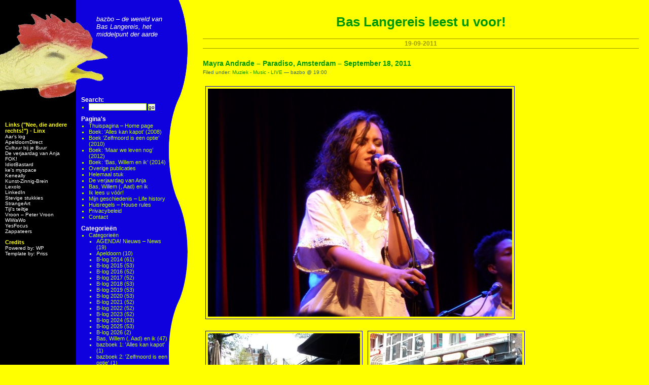

--- FILE ---
content_type: text/html; charset=UTF-8
request_url: https://bazbo.net/tag/concert/
body_size: 13034
content:
<!DOCTYPE html PUBLIC "-//W3C//DTD XHTML 1.0 Transitional//EN" "http://www.w3.org/TR/xhtml1/DTD/xhtml1-transitional.dtd">
<html xmlns="http://www.w3.org/1999/xhtml">
<head profile="http://gmpg.org/xfn/11">
<meta http-equiv="Content-Type" content="text/html; charset=UTF-8" />
<title>
Bas Langereis leest u voor! &raquo; concert</title>
<meta name="generator" content="WordPress 6.9" />
<!-- leave this for stats -->
<link rel="stylesheet" href="https://bazbo.net/wp-content/themes/head-15/style.css" type="text/css" media="screen" />
<link rel="alternate" type="application/rss+xml" title="RSS 2.0" href="https://bazbo.net/feed/" />
<link rel="alternate" type="text/xml" title="RSS .92" href="https://bazbo.net/feed/rss/" />
<link rel="alternate" type="application/atom+xml" title="Atom 0.3" href="https://bazbo.net/feed/atom/" />
<link rel="pingback" href="https://bazbo.net/xmlrpc.php" />
	<link rel='archives' title='januari 2026' href='https://bazbo.net/2026/01/' />
	<link rel='archives' title='december 2025' href='https://bazbo.net/2025/12/' />
	<link rel='archives' title='november 2025' href='https://bazbo.net/2025/11/' />
	<link rel='archives' title='oktober 2025' href='https://bazbo.net/2025/10/' />
	<link rel='archives' title='september 2025' href='https://bazbo.net/2025/09/' />
	<link rel='archives' title='augustus 2025' href='https://bazbo.net/2025/08/' />
	<link rel='archives' title='juli 2025' href='https://bazbo.net/2025/07/' />
	<link rel='archives' title='juni 2025' href='https://bazbo.net/2025/06/' />
	<link rel='archives' title='mei 2025' href='https://bazbo.net/2025/05/' />
	<link rel='archives' title='april 2025' href='https://bazbo.net/2025/04/' />
	<link rel='archives' title='maart 2025' href='https://bazbo.net/2025/03/' />
	<link rel='archives' title='februari 2025' href='https://bazbo.net/2025/02/' />
	<link rel='archives' title='januari 2025' href='https://bazbo.net/2025/01/' />
	<link rel='archives' title='december 2024' href='https://bazbo.net/2024/12/' />
	<link rel='archives' title='november 2024' href='https://bazbo.net/2024/11/' />
	<link rel='archives' title='oktober 2024' href='https://bazbo.net/2024/10/' />
	<link rel='archives' title='september 2024' href='https://bazbo.net/2024/09/' />
	<link rel='archives' title='augustus 2024' href='https://bazbo.net/2024/08/' />
	<link rel='archives' title='juli 2024' href='https://bazbo.net/2024/07/' />
	<link rel='archives' title='juni 2024' href='https://bazbo.net/2024/06/' />
	<link rel='archives' title='mei 2024' href='https://bazbo.net/2024/05/' />
	<link rel='archives' title='april 2024' href='https://bazbo.net/2024/04/' />
	<link rel='archives' title='maart 2024' href='https://bazbo.net/2024/03/' />
	<link rel='archives' title='februari 2024' href='https://bazbo.net/2024/02/' />
	<link rel='archives' title='januari 2024' href='https://bazbo.net/2024/01/' />
	<link rel='archives' title='december 2023' href='https://bazbo.net/2023/12/' />
	<link rel='archives' title='november 2023' href='https://bazbo.net/2023/11/' />
	<link rel='archives' title='oktober 2023' href='https://bazbo.net/2023/10/' />
	<link rel='archives' title='september 2023' href='https://bazbo.net/2023/09/' />
	<link rel='archives' title='augustus 2023' href='https://bazbo.net/2023/08/' />
	<link rel='archives' title='juli 2023' href='https://bazbo.net/2023/07/' />
	<link rel='archives' title='juni 2023' href='https://bazbo.net/2023/06/' />
	<link rel='archives' title='mei 2023' href='https://bazbo.net/2023/05/' />
	<link rel='archives' title='april 2023' href='https://bazbo.net/2023/04/' />
	<link rel='archives' title='maart 2023' href='https://bazbo.net/2023/03/' />
	<link rel='archives' title='februari 2023' href='https://bazbo.net/2023/02/' />
	<link rel='archives' title='januari 2023' href='https://bazbo.net/2023/01/' />
	<link rel='archives' title='december 2022' href='https://bazbo.net/2022/12/' />
	<link rel='archives' title='november 2022' href='https://bazbo.net/2022/11/' />
	<link rel='archives' title='oktober 2022' href='https://bazbo.net/2022/10/' />
	<link rel='archives' title='september 2022' href='https://bazbo.net/2022/09/' />
	<link rel='archives' title='augustus 2022' href='https://bazbo.net/2022/08/' />
	<link rel='archives' title='juli 2022' href='https://bazbo.net/2022/07/' />
	<link rel='archives' title='juni 2022' href='https://bazbo.net/2022/06/' />
	<link rel='archives' title='mei 2022' href='https://bazbo.net/2022/05/' />
	<link rel='archives' title='april 2022' href='https://bazbo.net/2022/04/' />
	<link rel='archives' title='maart 2022' href='https://bazbo.net/2022/03/' />
	<link rel='archives' title='februari 2022' href='https://bazbo.net/2022/02/' />
	<link rel='archives' title='januari 2022' href='https://bazbo.net/2022/01/' />
	<link rel='archives' title='december 2021' href='https://bazbo.net/2021/12/' />
	<link rel='archives' title='november 2021' href='https://bazbo.net/2021/11/' />
	<link rel='archives' title='oktober 2021' href='https://bazbo.net/2021/10/' />
	<link rel='archives' title='september 2021' href='https://bazbo.net/2021/09/' />
	<link rel='archives' title='augustus 2021' href='https://bazbo.net/2021/08/' />
	<link rel='archives' title='juli 2021' href='https://bazbo.net/2021/07/' />
	<link rel='archives' title='juni 2021' href='https://bazbo.net/2021/06/' />
	<link rel='archives' title='mei 2021' href='https://bazbo.net/2021/05/' />
	<link rel='archives' title='april 2021' href='https://bazbo.net/2021/04/' />
	<link rel='archives' title='maart 2021' href='https://bazbo.net/2021/03/' />
	<link rel='archives' title='februari 2021' href='https://bazbo.net/2021/02/' />
	<link rel='archives' title='januari 2021' href='https://bazbo.net/2021/01/' />
	<link rel='archives' title='december 2020' href='https://bazbo.net/2020/12/' />
	<link rel='archives' title='november 2020' href='https://bazbo.net/2020/11/' />
	<link rel='archives' title='oktober 2020' href='https://bazbo.net/2020/10/' />
	<link rel='archives' title='september 2020' href='https://bazbo.net/2020/09/' />
	<link rel='archives' title='augustus 2020' href='https://bazbo.net/2020/08/' />
	<link rel='archives' title='juli 2020' href='https://bazbo.net/2020/07/' />
	<link rel='archives' title='juni 2020' href='https://bazbo.net/2020/06/' />
	<link rel='archives' title='mei 2020' href='https://bazbo.net/2020/05/' />
	<link rel='archives' title='april 2020' href='https://bazbo.net/2020/04/' />
	<link rel='archives' title='maart 2020' href='https://bazbo.net/2020/03/' />
	<link rel='archives' title='februari 2020' href='https://bazbo.net/2020/02/' />
	<link rel='archives' title='januari 2020' href='https://bazbo.net/2020/01/' />
	<link rel='archives' title='december 2019' href='https://bazbo.net/2019/12/' />
	<link rel='archives' title='november 2019' href='https://bazbo.net/2019/11/' />
	<link rel='archives' title='oktober 2019' href='https://bazbo.net/2019/10/' />
	<link rel='archives' title='september 2019' href='https://bazbo.net/2019/09/' />
	<link rel='archives' title='augustus 2019' href='https://bazbo.net/2019/08/' />
	<link rel='archives' title='juli 2019' href='https://bazbo.net/2019/07/' />
	<link rel='archives' title='juni 2019' href='https://bazbo.net/2019/06/' />
	<link rel='archives' title='mei 2019' href='https://bazbo.net/2019/05/' />
	<link rel='archives' title='april 2019' href='https://bazbo.net/2019/04/' />
	<link rel='archives' title='maart 2019' href='https://bazbo.net/2019/03/' />
	<link rel='archives' title='februari 2019' href='https://bazbo.net/2019/02/' />
	<link rel='archives' title='januari 2019' href='https://bazbo.net/2019/01/' />
	<link rel='archives' title='december 2018' href='https://bazbo.net/2018/12/' />
	<link rel='archives' title='november 2018' href='https://bazbo.net/2018/11/' />
	<link rel='archives' title='oktober 2018' href='https://bazbo.net/2018/10/' />
	<link rel='archives' title='september 2018' href='https://bazbo.net/2018/09/' />
	<link rel='archives' title='augustus 2018' href='https://bazbo.net/2018/08/' />
	<link rel='archives' title='juli 2018' href='https://bazbo.net/2018/07/' />
	<link rel='archives' title='juni 2018' href='https://bazbo.net/2018/06/' />
	<link rel='archives' title='mei 2018' href='https://bazbo.net/2018/05/' />
	<link rel='archives' title='april 2018' href='https://bazbo.net/2018/04/' />
	<link rel='archives' title='maart 2018' href='https://bazbo.net/2018/03/' />
	<link rel='archives' title='februari 2018' href='https://bazbo.net/2018/02/' />
	<link rel='archives' title='januari 2018' href='https://bazbo.net/2018/01/' />
	<link rel='archives' title='december 2017' href='https://bazbo.net/2017/12/' />
	<link rel='archives' title='november 2017' href='https://bazbo.net/2017/11/' />
	<link rel='archives' title='oktober 2017' href='https://bazbo.net/2017/10/' />
	<link rel='archives' title='september 2017' href='https://bazbo.net/2017/09/' />
	<link rel='archives' title='augustus 2017' href='https://bazbo.net/2017/08/' />
	<link rel='archives' title='juli 2017' href='https://bazbo.net/2017/07/' />
	<link rel='archives' title='juni 2017' href='https://bazbo.net/2017/06/' />
	<link rel='archives' title='mei 2017' href='https://bazbo.net/2017/05/' />
	<link rel='archives' title='april 2017' href='https://bazbo.net/2017/04/' />
	<link rel='archives' title='maart 2017' href='https://bazbo.net/2017/03/' />
	<link rel='archives' title='februari 2017' href='https://bazbo.net/2017/02/' />
	<link rel='archives' title='januari 2017' href='https://bazbo.net/2017/01/' />
	<link rel='archives' title='december 2016' href='https://bazbo.net/2016/12/' />
	<link rel='archives' title='november 2016' href='https://bazbo.net/2016/11/' />
	<link rel='archives' title='oktober 2016' href='https://bazbo.net/2016/10/' />
	<link rel='archives' title='september 2016' href='https://bazbo.net/2016/09/' />
	<link rel='archives' title='augustus 2016' href='https://bazbo.net/2016/08/' />
	<link rel='archives' title='juli 2016' href='https://bazbo.net/2016/07/' />
	<link rel='archives' title='juni 2016' href='https://bazbo.net/2016/06/' />
	<link rel='archives' title='mei 2016' href='https://bazbo.net/2016/05/' />
	<link rel='archives' title='april 2016' href='https://bazbo.net/2016/04/' />
	<link rel='archives' title='maart 2016' href='https://bazbo.net/2016/03/' />
	<link rel='archives' title='februari 2016' href='https://bazbo.net/2016/02/' />
	<link rel='archives' title='januari 2016' href='https://bazbo.net/2016/01/' />
	<link rel='archives' title='december 2015' href='https://bazbo.net/2015/12/' />
	<link rel='archives' title='november 2015' href='https://bazbo.net/2015/11/' />
	<link rel='archives' title='oktober 2015' href='https://bazbo.net/2015/10/' />
	<link rel='archives' title='september 2015' href='https://bazbo.net/2015/09/' />
	<link rel='archives' title='augustus 2015' href='https://bazbo.net/2015/08/' />
	<link rel='archives' title='juli 2015' href='https://bazbo.net/2015/07/' />
	<link rel='archives' title='juni 2015' href='https://bazbo.net/2015/06/' />
	<link rel='archives' title='mei 2015' href='https://bazbo.net/2015/05/' />
	<link rel='archives' title='april 2015' href='https://bazbo.net/2015/04/' />
	<link rel='archives' title='maart 2015' href='https://bazbo.net/2015/03/' />
	<link rel='archives' title='februari 2015' href='https://bazbo.net/2015/02/' />
	<link rel='archives' title='januari 2015' href='https://bazbo.net/2015/01/' />
	<link rel='archives' title='december 2014' href='https://bazbo.net/2014/12/' />
	<link rel='archives' title='november 2014' href='https://bazbo.net/2014/11/' />
	<link rel='archives' title='oktober 2014' href='https://bazbo.net/2014/10/' />
	<link rel='archives' title='september 2014' href='https://bazbo.net/2014/09/' />
	<link rel='archives' title='augustus 2014' href='https://bazbo.net/2014/08/' />
	<link rel='archives' title='juli 2014' href='https://bazbo.net/2014/07/' />
	<link rel='archives' title='juni 2014' href='https://bazbo.net/2014/06/' />
	<link rel='archives' title='mei 2014' href='https://bazbo.net/2014/05/' />
	<link rel='archives' title='april 2014' href='https://bazbo.net/2014/04/' />
	<link rel='archives' title='maart 2014' href='https://bazbo.net/2014/03/' />
	<link rel='archives' title='februari 2014' href='https://bazbo.net/2014/02/' />
	<link rel='archives' title='januari 2014' href='https://bazbo.net/2014/01/' />
	<link rel='archives' title='november 2013' href='https://bazbo.net/2013/11/' />
	<link rel='archives' title='oktober 2013' href='https://bazbo.net/2013/10/' />
	<link rel='archives' title='september 2013' href='https://bazbo.net/2013/09/' />
	<link rel='archives' title='augustus 2013' href='https://bazbo.net/2013/08/' />
	<link rel='archives' title='juli 2013' href='https://bazbo.net/2013/07/' />
	<link rel='archives' title='juni 2013' href='https://bazbo.net/2013/06/' />
	<link rel='archives' title='mei 2013' href='https://bazbo.net/2013/05/' />
	<link rel='archives' title='april 2013' href='https://bazbo.net/2013/04/' />
	<link rel='archives' title='maart 2013' href='https://bazbo.net/2013/03/' />
	<link rel='archives' title='februari 2013' href='https://bazbo.net/2013/02/' />
	<link rel='archives' title='januari 2013' href='https://bazbo.net/2013/01/' />
	<link rel='archives' title='december 2012' href='https://bazbo.net/2012/12/' />
	<link rel='archives' title='november 2012' href='https://bazbo.net/2012/11/' />
	<link rel='archives' title='oktober 2012' href='https://bazbo.net/2012/10/' />
	<link rel='archives' title='september 2012' href='https://bazbo.net/2012/09/' />
	<link rel='archives' title='augustus 2012' href='https://bazbo.net/2012/08/' />
	<link rel='archives' title='juli 2012' href='https://bazbo.net/2012/07/' />
	<link rel='archives' title='juni 2012' href='https://bazbo.net/2012/06/' />
	<link rel='archives' title='mei 2012' href='https://bazbo.net/2012/05/' />
	<link rel='archives' title='april 2012' href='https://bazbo.net/2012/04/' />
	<link rel='archives' title='maart 2012' href='https://bazbo.net/2012/03/' />
	<link rel='archives' title='februari 2012' href='https://bazbo.net/2012/02/' />
	<link rel='archives' title='januari 2012' href='https://bazbo.net/2012/01/' />
	<link rel='archives' title='december 2011' href='https://bazbo.net/2011/12/' />
	<link rel='archives' title='november 2011' href='https://bazbo.net/2011/11/' />
	<link rel='archives' title='oktober 2011' href='https://bazbo.net/2011/10/' />
	<link rel='archives' title='september 2011' href='https://bazbo.net/2011/09/' />
	<link rel='archives' title='augustus 2011' href='https://bazbo.net/2011/08/' />
	<link rel='archives' title='juli 2011' href='https://bazbo.net/2011/07/' />
	<link rel='archives' title='juni 2011' href='https://bazbo.net/2011/06/' />
	<link rel='archives' title='mei 2011' href='https://bazbo.net/2011/05/' />
	<link rel='archives' title='april 2011' href='https://bazbo.net/2011/04/' />
	<link rel='archives' title='maart 2011' href='https://bazbo.net/2011/03/' />
	<link rel='archives' title='februari 2011' href='https://bazbo.net/2011/02/' />
	<link rel='archives' title='januari 2011' href='https://bazbo.net/2011/01/' />
	<link rel='archives' title='december 2010' href='https://bazbo.net/2010/12/' />
	<link rel='archives' title='november 2010' href='https://bazbo.net/2010/11/' />
	<link rel='archives' title='oktober 2010' href='https://bazbo.net/2010/10/' />
	<link rel='archives' title='september 2010' href='https://bazbo.net/2010/09/' />
	<link rel='archives' title='augustus 2010' href='https://bazbo.net/2010/08/' />
	<link rel='archives' title='juli 2010' href='https://bazbo.net/2010/07/' />
	<link rel='archives' title='juni 2010' href='https://bazbo.net/2010/06/' />
	<link rel='archives' title='mei 2010' href='https://bazbo.net/2010/05/' />
	<link rel='archives' title='april 2010' href='https://bazbo.net/2010/04/' />
	<link rel='archives' title='maart 2010' href='https://bazbo.net/2010/03/' />
	<link rel='archives' title='februari 2010' href='https://bazbo.net/2010/02/' />
	<link rel='archives' title='januari 2010' href='https://bazbo.net/2010/01/' />
	<link rel='archives' title='december 2009' href='https://bazbo.net/2009/12/' />
	<link rel='archives' title='november 2009' href='https://bazbo.net/2009/11/' />
	<link rel='archives' title='oktober 2009' href='https://bazbo.net/2009/10/' />
	<link rel='archives' title='september 2009' href='https://bazbo.net/2009/09/' />
	<link rel='archives' title='augustus 2009' href='https://bazbo.net/2009/08/' />
	<link rel='archives' title='juli 2009' href='https://bazbo.net/2009/07/' />
	<link rel='archives' title='juni 2009' href='https://bazbo.net/2009/06/' />
	<link rel='archives' title='mei 2009' href='https://bazbo.net/2009/05/' />
	<link rel='archives' title='april 2009' href='https://bazbo.net/2009/04/' />
	<link rel='archives' title='maart 2009' href='https://bazbo.net/2009/03/' />
	<link rel='archives' title='februari 2009' href='https://bazbo.net/2009/02/' />
	<link rel='archives' title='januari 2009' href='https://bazbo.net/2009/01/' />
	<link rel='archives' title='december 2008' href='https://bazbo.net/2008/12/' />
	<link rel='archives' title='november 2008' href='https://bazbo.net/2008/11/' />
	<link rel='archives' title='oktober 2008' href='https://bazbo.net/2008/10/' />
	<link rel='archives' title='september 2008' href='https://bazbo.net/2008/09/' />
	<link rel='archives' title='augustus 2008' href='https://bazbo.net/2008/08/' />
	<link rel='archives' title='juli 2008' href='https://bazbo.net/2008/07/' />
	<link rel='archives' title='juni 2008' href='https://bazbo.net/2008/06/' />
	<link rel='archives' title='mei 2008' href='https://bazbo.net/2008/05/' />
	<link rel='archives' title='april 2008' href='https://bazbo.net/2008/04/' />
	<link rel='archives' title='maart 2008' href='https://bazbo.net/2008/03/' />
	<link rel='archives' title='februari 2008' href='https://bazbo.net/2008/02/' />
	<link rel='archives' title='januari 2008' href='https://bazbo.net/2008/01/' />
	<link rel='archives' title='december 2007' href='https://bazbo.net/2007/12/' />
	<link rel='archives' title='november 2007' href='https://bazbo.net/2007/11/' />
	<link rel='archives' title='oktober 2007' href='https://bazbo.net/2007/10/' />
	<link rel='archives' title='september 2007' href='https://bazbo.net/2007/09/' />
	<link rel='archives' title='augustus 2007' href='https://bazbo.net/2007/08/' />
	<link rel='archives' title='juli 2007' href='https://bazbo.net/2007/07/' />
	<link rel='archives' title='juni 2007' href='https://bazbo.net/2007/06/' />
	<link rel='archives' title='mei 2007' href='https://bazbo.net/2007/05/' />
	<link rel='archives' title='april 2007' href='https://bazbo.net/2007/04/' />
<meta name='robots' content='max-image-preview:large' />
<link rel="alternate" type="application/rss+xml" title="Bas Langereis leest u voor! &raquo; concert tag feed" href="https://bazbo.net/tag/concert/feed/" />
<style id='wp-img-auto-sizes-contain-inline-css' type='text/css'>
img:is([sizes=auto i],[sizes^="auto," i]){contain-intrinsic-size:3000px 1500px}
/*# sourceURL=wp-img-auto-sizes-contain-inline-css */
</style>
<style id='wp-emoji-styles-inline-css' type='text/css'>

	img.wp-smiley, img.emoji {
		display: inline !important;
		border: none !important;
		box-shadow: none !important;
		height: 1em !important;
		width: 1em !important;
		margin: 0 0.07em !important;
		vertical-align: -0.1em !important;
		background: none !important;
		padding: 0 !important;
	}
/*# sourceURL=wp-emoji-styles-inline-css */
</style>
<style id='wp-block-library-inline-css' type='text/css'>
:root{--wp-block-synced-color:#7a00df;--wp-block-synced-color--rgb:122,0,223;--wp-bound-block-color:var(--wp-block-synced-color);--wp-editor-canvas-background:#ddd;--wp-admin-theme-color:#007cba;--wp-admin-theme-color--rgb:0,124,186;--wp-admin-theme-color-darker-10:#006ba1;--wp-admin-theme-color-darker-10--rgb:0,107,160.5;--wp-admin-theme-color-darker-20:#005a87;--wp-admin-theme-color-darker-20--rgb:0,90,135;--wp-admin-border-width-focus:2px}@media (min-resolution:192dpi){:root{--wp-admin-border-width-focus:1.5px}}.wp-element-button{cursor:pointer}:root .has-very-light-gray-background-color{background-color:#eee}:root .has-very-dark-gray-background-color{background-color:#313131}:root .has-very-light-gray-color{color:#eee}:root .has-very-dark-gray-color{color:#313131}:root .has-vivid-green-cyan-to-vivid-cyan-blue-gradient-background{background:linear-gradient(135deg,#00d084,#0693e3)}:root .has-purple-crush-gradient-background{background:linear-gradient(135deg,#34e2e4,#4721fb 50%,#ab1dfe)}:root .has-hazy-dawn-gradient-background{background:linear-gradient(135deg,#faaca8,#dad0ec)}:root .has-subdued-olive-gradient-background{background:linear-gradient(135deg,#fafae1,#67a671)}:root .has-atomic-cream-gradient-background{background:linear-gradient(135deg,#fdd79a,#004a59)}:root .has-nightshade-gradient-background{background:linear-gradient(135deg,#330968,#31cdcf)}:root .has-midnight-gradient-background{background:linear-gradient(135deg,#020381,#2874fc)}:root{--wp--preset--font-size--normal:16px;--wp--preset--font-size--huge:42px}.has-regular-font-size{font-size:1em}.has-larger-font-size{font-size:2.625em}.has-normal-font-size{font-size:var(--wp--preset--font-size--normal)}.has-huge-font-size{font-size:var(--wp--preset--font-size--huge)}.has-text-align-center{text-align:center}.has-text-align-left{text-align:left}.has-text-align-right{text-align:right}.has-fit-text{white-space:nowrap!important}#end-resizable-editor-section{display:none}.aligncenter{clear:both}.items-justified-left{justify-content:flex-start}.items-justified-center{justify-content:center}.items-justified-right{justify-content:flex-end}.items-justified-space-between{justify-content:space-between}.screen-reader-text{border:0;clip-path:inset(50%);height:1px;margin:-1px;overflow:hidden;padding:0;position:absolute;width:1px;word-wrap:normal!important}.screen-reader-text:focus{background-color:#ddd;clip-path:none;color:#444;display:block;font-size:1em;height:auto;left:5px;line-height:normal;padding:15px 23px 14px;text-decoration:none;top:5px;width:auto;z-index:100000}html :where(.has-border-color){border-style:solid}html :where([style*=border-top-color]){border-top-style:solid}html :where([style*=border-right-color]){border-right-style:solid}html :where([style*=border-bottom-color]){border-bottom-style:solid}html :where([style*=border-left-color]){border-left-style:solid}html :where([style*=border-width]){border-style:solid}html :where([style*=border-top-width]){border-top-style:solid}html :where([style*=border-right-width]){border-right-style:solid}html :where([style*=border-bottom-width]){border-bottom-style:solid}html :where([style*=border-left-width]){border-left-style:solid}html :where(img[class*=wp-image-]){height:auto;max-width:100%}:where(figure){margin:0 0 1em}html :where(.is-position-sticky){--wp-admin--admin-bar--position-offset:var(--wp-admin--admin-bar--height,0px)}@media screen and (max-width:600px){html :where(.is-position-sticky){--wp-admin--admin-bar--position-offset:0px}}

/*# sourceURL=wp-block-library-inline-css */
</style>
<style id='classic-theme-styles-inline-css' type='text/css'>
/*! This file is auto-generated */
.wp-block-button__link{color:#fff;background-color:#32373c;border-radius:9999px;box-shadow:none;text-decoration:none;padding:calc(.667em + 2px) calc(1.333em + 2px);font-size:1.125em}.wp-block-file__button{background:#32373c;color:#fff;text-decoration:none}
/*# sourceURL=/wp-includes/css/classic-themes.min.css */
</style>
<link rel='stylesheet' id='cptch_stylesheet-css' href='https://bazbo.net/wp-content/plugins/captcha/css/front_end_style.css?ver=4.4.5' type='text/css' media='all' />
<link rel='stylesheet' id='dashicons-css' href='https://bazbo.net/wp-includes/css/dashicons.min.css?ver=6.9' type='text/css' media='all' />
<link rel='stylesheet' id='cptch_desktop_style-css' href='https://bazbo.net/wp-content/plugins/captcha/css/desktop_style.css?ver=4.4.5' type='text/css' media='all' />
<link rel='stylesheet' id='slb_core-css' href='https://bazbo.net/wp-content/plugins/simple-lightbox/client/css/app.css?ver=2.9.4' type='text/css' media='all' />
<link rel='stylesheet' id='__EPYT__style-css' href='https://bazbo.net/wp-content/plugins/youtube-embed-plus/styles/ytprefs.min.css?ver=14.2.4' type='text/css' media='all' />
<style id='__EPYT__style-inline-css' type='text/css'>

                .epyt-gallery-thumb {
                        width: 33.333%;
                }
                
/*# sourceURL=__EPYT__style-inline-css */
</style>
<script type="text/javascript" src="https://bazbo.net/wp-includes/js/jquery/jquery.min.js?ver=3.7.1" id="jquery-core-js"></script>
<script type="text/javascript" src="https://bazbo.net/wp-includes/js/jquery/jquery-migrate.min.js?ver=3.4.1" id="jquery-migrate-js"></script>
<script type="text/javascript" id="__ytprefs__-js-extra">
/* <![CDATA[ */
var _EPYT_ = {"ajaxurl":"https://bazbo.net/wp-admin/admin-ajax.php","security":"1f41cbd30e","gallery_scrolloffset":"20","eppathtoscripts":"https://bazbo.net/wp-content/plugins/youtube-embed-plus/scripts/","eppath":"https://bazbo.net/wp-content/plugins/youtube-embed-plus/","epresponsiveselector":"[\"iframe.__youtube_prefs_widget__\"]","epdovol":"1","version":"14.2.4","evselector":"iframe.__youtube_prefs__[src], iframe[src*=\"youtube.com/embed/\"], iframe[src*=\"youtube-nocookie.com/embed/\"]","ajax_compat":"","maxres_facade":"eager","ytapi_load":"light","pause_others":"","stopMobileBuffer":"1","facade_mode":"","not_live_on_channel":""};
//# sourceURL=__ytprefs__-js-extra
/* ]]> */
</script>
<script type="text/javascript" src="https://bazbo.net/wp-content/plugins/youtube-embed-plus/scripts/ytprefs.min.js?ver=14.2.4" id="__ytprefs__-js"></script>
<link rel="https://api.w.org/" href="https://bazbo.net/wp-json/" /><link rel="alternate" title="JSON" type="application/json" href="https://bazbo.net/wp-json/wp/v2/tags/128" /><link rel="EditURI" type="application/rsd+xml" title="RSD" href="https://bazbo.net/xmlrpc.php?rsd" />
<meta name="generator" content="WordPress 6.9" />
<style type="text/css" media="screen">
body { margin: 0px; padding: 0px; background-image: url('https://bazbo.net/wp-content/themes/head-15/images/bg.gif'); background-repeat: repeat-y; background-color: #FFFF00; font-family: Geneva, Arial, Helvetica, sans-serif; font-size: 13px; }
#left { width: 150px; position: absolute; top: 0px; left: 0px; margin: 0px; background-image: url('https://bazbo.net/wp-content/themes/head-15/images/lefttop.gif'); background-repeat: no-repeat; }
#mid { width: 220px; position: absolute; top: 0px; left: 150px; margin: 0px; background-image: url('https://bazbo.net/wp-content/themes/head-15/images/midtop.gif'); background-repeat: no-repeat; }
</style>
</head>
<body> 

<div id="left">
  <div id="leftmenu">
		<ul>
				  <li id="linkcat-2" class="linkcat"><h2>Links ("Nee, die andere rechts!") - Linx</h2>
	<ul>
<li><a href="http://aarslog.persijn.net" title="Aar&#8217;s log (Laatst geüpdatet 01/01/1970 02:00)" target="_blank">Aar&#8217;s log</a></li>
<li><a href="http://www.apeldoorndirect.nl" title="Je vindt mijn stukjes op ApeldoornDirect door op de site te zoeken op &#8216;bazbo&#8217; (Laatst geüpdatet 01/01/1970 02:00)" target="_blank">ApeldoornDirect</a></li>
<li><a href="http://cultuurbijjebuur.nl/" title="Leukste evenement in het zo majestueuze Apeldoorn! (Laatst geüpdatet 01/01/1970 02:00)" target="_blank">Cultuur bij je Buur</a></li>
<li><a href="https://www.gigant.nl/evenement/de-verjaardag-van-anja/" title="De verjaardag van Anja is een intiem feest vol verhalen, gedichten en kleinkunst. Bas, Willem, Aad en ik ontvangen literaire en poëtische gasten, iedere twee maanden op zondagmiddag in zaal De Walvis in Gigant te Apeldoorn. Kom je ook? (Laatst geüpdatet 01/01/1970 02:00)" target="_blank">De verjaardag van Anja</a></li>
<li><a href="http://frontpage.fok.nl/" title="De voorpagina van FOK! (Laatst geüpdatet 01/01/1970 02:00)" target="_blank">FOK!</a></li>
<li><a href="http://www.idiotbastard.com" title="Andrew Greenaway on Zappa and Zappa related stuff (Laatst geüpdatet 01/01/1970 02:00)" target="_blank">IdiotBastard</a></li>
<li><a href="http://www.myspace.com/hondekoeter" title="ke&#8217;s music and pictures (Laatst geüpdatet 01/01/1970 02:00)" target="_blank">ke&#039;s myspace</a></li>
<li><a href="http://www.keneally.com" title="Mike Keneally&#8217;s website! (Laatst geüpdatet 01/01/1970 02:00)" target="_blank">Keneally</a></li>
<li><a href="https://bazbo.net/category/kunst-zinnig-brein/" title="Door kunst weer perspectief &#8211; Schilderijen en verhalen door mensen met hersenletsel na ongeval of ziekte  (Laatst geüpdatet 01/01/1970 02:00)" target="_blank">Kunst-Zinnig-Brein</a></li>
<li><a href="http://www.lexolo.nl" title="Meer over het werk van Lex Kemper (Laatst geüpdatet 01/01/1970 02:00)" target="_blank">Lexolo</a></li>
<li><a href="https://nl.linkedin.com/in/blangereis" title="Mijn profiel op LinkedIn (Laatst geüpdatet 01/01/1970 02:00)" target="_blank">LinkedIn</a></li>
<li><a href="http://www.stevigestukkies.nl" title="Hier kunnen columnisten schrijven wat ze willen, binnen de kaders van de wet! (Laatst geüpdatet 01/01/1970 02:00)" target="_blank">Stevige stukkies</a></li>
<li><a href="http://rrump.home.xs4all.nl/" title="Het werk van StrangeArt, aka Roelof Rump (Laatst geüpdatet 01/01/1970 02:00)" target="_blank">StrangeArt</a></li>
<li><a href="http://tijlrood.nl" title="Tijl&#8217;s hoompeetsj (Laatst geüpdatet 01/01/1970 02:00)" target="_blank">Tijl&#8217;s teiltje</a></li>
<li><a href="http://www.petervroon.nl/" title="Peters prachtfotografie (Laatst geüpdatet 01/01/1970 02:00)" target="_blank">Vroon &#8211; Peter Vroon</a></li>
<li><a href="http://wiwawo.persijn.net/" title="Malle woorden! (Laatst geüpdatet 01/01/1970 02:00)" target="_blank">WiWaWo</a></li>
<li><a href="http://www.yesfocus.eu/" title="DE Nederlandse Yes fanclub! (Laatst geüpdatet 01/01/1970 02:00)" target="_blank">YesFocus</a></li>
<li><a href="http://www.zappateers.com" title="voor Zappa-freakz! (Laatst geüpdatet 01/01/1970 02:00)" target="_blank">Zappateers</a></li>

	</ul>
</li>
				<li>Credits				<ul>
					<li><a href="http://www.wordpress.org" title="Powered By WordPress">Powered by: WP</a></li>
					<li><a href="http://www.prissed.com">Template by: Priss</a></li>
									</ul>
				</li>
		</ul>
	</div>
</div>

<div id="mid">
  <div id="description">bazbo &#8211; de wereld van Bas Langereis, het middelpunt der aarde</div>
  <div id="midmenu">
		<ul>
        <li id="search">
          Search:          <ul>
            <li>
              <form id="searchform" method="get" action="/index.php">
                <input type="text" name="s" id="s" size="15" />
                <input type="submit" value="go" />
              </form>
            </li>
          </ul>
        </li>
			<li class="pagenav">Pagina's<ul><li class="page_item page-item-3"><a href="https://bazbo.net/">Thuispagina &#8211; Home page</a></li>
<li class="page_item page-item-40502"><a href="https://bazbo.net/alles-kan-kapot-2008/">Boek: &#8216;Alles kan kapot&#8217; (2008)</a></li>
<li class="page_item page-item-40504"><a href="https://bazbo.net/zelfmoord-is-een-optie-2010/">Boek &#8216;Zelfmoord is een optie&#8217; (2010)</a></li>
<li class="page_item page-item-40506"><a href="https://bazbo.net/maar-we-leven-nog-2012/">Boek: &#8216;Maar we leven nog&#8217; (2012)</a></li>
<li class="page_item page-item-42046"><a href="https://bazbo.net/bas-willem-en-ik-2014/">Boek: &#8216;Bas, Willem en ik&#8217; (2014)</a></li>
<li class="page_item page-item-46197"><a href="https://bazbo.net/overige-publicaties/">Overige publicaties</a></li>
<li class="page_item page-item-102751"><a href="https://bazbo.net/helemaal-stuk/">Helemaal stuk</a></li>
<li class="page_item page-item-84187"><a href="https://bazbo.net/de-verjaardag-van-anja/">De verjaardag van Anja</a></li>
<li class="page_item page-item-40508"><a href="https://bazbo.net/bas-willem-en-ik/">Bas, Willem (, Aad) en ik</a></li>
<li class="page_item page-item-40522"><a href="https://bazbo.net/ik-lees-u-voor/">Ik lees u vóór!</a></li>
<li class="page_item page-item-22"><a href="https://bazbo.net/geschiedenis-history/">Mijn geschiedenis &#8211; Life history</a></li>
<li class="page_item page-item-28"><a href="https://bazbo.net/huisregels-house-rules/">Huisregels &#8211; House rules</a></li>
<li class="page_item page-item-58598"><a href="https://bazbo.net/privacybeleid/">Privacybeleid</a></li>
<li class="page_item page-item-3314"><a href="https://bazbo.net/contact/">Contact</a></li>
</ul></li>			<li>Categorieën				<ul>
              <li class="categories">Categorieën<ul>	<li class="cat-item cat-item-6"><a href="https://bazbo.net/category/nieuws-news/">AGENDA! Nieuws &#8211; News</a> (19)
</li>
	<li class="cat-item cat-item-62"><a href="https://bazbo.net/category/apeldoorn/">Apeldoorn</a> (10)
</li>
	<li class="cat-item cat-item-624"><a href="https://bazbo.net/category/b-log-2014/">B-log 2014</a> (61)
</li>
	<li class="cat-item cat-item-791"><a href="https://bazbo.net/category/b-log-2015/">B-log 2015</a> (53)
</li>
	<li class="cat-item cat-item-942"><a href="https://bazbo.net/category/b-log-2016/">B-log 2016</a> (52)
</li>
	<li class="cat-item cat-item-1105"><a href="https://bazbo.net/category/b-log-2017/">B-log 2017</a> (52)
</li>
	<li class="cat-item cat-item-1211"><a href="https://bazbo.net/category/b-log-2018/">B-log 2018</a> (53)
</li>
	<li class="cat-item cat-item-1308"><a href="https://bazbo.net/category/b-log-2019/">B-log 2019</a> (53)
</li>
	<li class="cat-item cat-item-1456"><a href="https://bazbo.net/category/b-log-2020/">B-log 2020</a> (53)
</li>
	<li class="cat-item cat-item-1472"><a href="https://bazbo.net/category/b-log-2021/">B-log 2021</a> (52)
</li>
	<li class="cat-item cat-item-1485"><a href="https://bazbo.net/category/b-log-2022/">B-log 2022</a> (52)
</li>
	<li class="cat-item cat-item-1498"><a href="https://bazbo.net/category/b-log-2023/">B-log 2023</a> (52)
</li>
	<li class="cat-item cat-item-1504"><a href="https://bazbo.net/category/b-log-2024/">B-log 2024</a> (53)
</li>
	<li class="cat-item cat-item-1512"><a href="https://bazbo.net/category/b-log-2025/">B-log 2025</a> (53)
</li>
	<li class="cat-item cat-item-1522"><a href="https://bazbo.net/category/b-log-2026/">B-log 2026</a> (2)
</li>
	<li class="cat-item cat-item-650"><a href="https://bazbo.net/category/bas-willem-en-ik-2/">Bas, Willem (, Aad) en ik</a> (47)
</li>
	<li class="cat-item cat-item-41"><a href="https://bazbo.net/category/bazboek/">bazboek 1: &#039;Alles kan kapot&#039;</a> (1)
</li>
	<li class="cat-item cat-item-53"><a href="https://bazbo.net/category/bazboek-2/">bazboek 2: &#039;Zelfmoord is een optie&#039;</a> (1)
</li>
	<li class="cat-item cat-item-185"><a href="https://bazbo.net/category/bazboek-3/">bazboek 3: &#039;Maar we leven nog&#039;</a> (1)
</li>
	<li class="cat-item cat-item-626"><a href="https://bazbo.net/category/bazboek-4-bas-willem-en-ik/">bazboek 4: &#039;Bas, Willem en ik&#039;</a> (2)
</li>
	<li class="cat-item cat-item-43"><a href="https://bazbo.net/category/bazboekpresentaties/">bazboekpresentaties</a> (3)
</li>
	<li class="cat-item cat-item-46"><a href="https://bazbo.net/category/bazboekrecensies/">bazboekrecensies</a> (8)
</li>
	<li class="cat-item cat-item-50"><a href="https://bazbo.net/category/de-drie-wijzen-verslagen-van-optredens/">bazboptredens &#8211; aankondigingen en verslagen</a> (75)
</li>
	<li class="cat-item cat-item-1465"><a href="https://bazbo.net/category/bwia-bwai-bawi-abwi/">BWi&amp;A BWA&amp;i BAW&amp;i ABW&amp;i</a> (14)
</li>
	<li class="cat-item cat-item-3"><a href="https://bazbo.net/category/de-rubber-kip/">De rubber kip &#8211; The rubber chicken</a> (14)
</li>
	<li class="cat-item cat-item-30"><a href="https://bazbo.net/category/eveliens-hoekje-eveliens-corner/">Eveliens sieraden &#8211; Evelien&#039;s jewelry</a> (7)
</li>
	<li class="cat-item cat-item-29"><a href="https://bazbo.net/category/foolz/">FoolZ</a> (42)
</li>
	<li class="cat-item cat-item-61"><a href="https://bazbo.net/category/for-english-only/">For English only</a> (1)
</li>
	<li class="cat-item cat-item-11"><a href="https://bazbo.net/category/fotogalerij-photo-gallery/">Fotogalerij 2007-2009</a> (48)
</li>
	<li class="cat-item cat-item-56"><a href="https://bazbo.net/category/fotogalerij-photo-gallery-2010/">Fotogalerij 2010</a> (23)
</li>
	<li class="cat-item cat-item-67"><a href="https://bazbo.net/category/fotogalerij-photo-gallery-2011/">Fotogalerij 2011</a> (17)
</li>
	<li class="cat-item cat-item-176"><a href="https://bazbo.net/category/fotogalerij-photo-gallery-2012/">Fotogalerij 2012</a> (50)
</li>
	<li class="cat-item cat-item-437"><a href="https://bazbo.net/category/fotogalerij-2013/">Fotogalerij 2013</a> (46)
</li>
	<li class="cat-item cat-item-630"><a href="https://bazbo.net/category/fotogalerij-2014/">Fotogalerij 2014</a> (29)
</li>
	<li class="cat-item cat-item-793"><a href="https://bazbo.net/category/fotogalerij-2015/">Fotogalerij 2015</a> (33)
</li>
	<li class="cat-item cat-item-944"><a href="https://bazbo.net/category/fotogalerij-2016/">Fotogalerij 2016</a> (12)
</li>
	<li class="cat-item cat-item-1128"><a href="https://bazbo.net/category/fotogalerij-2017/">Fotogalerij 2017</a> (8)
</li>
	<li class="cat-item cat-item-1242"><a href="https://bazbo.net/category/fotogalerij-2018/">Fotogalerij 2018</a> (9)
</li>
	<li class="cat-item cat-item-1310"><a href="https://bazbo.net/category/fotogalerij-2019/">Fotogalerij 2019</a> (16)
</li>
	<li class="cat-item cat-item-1458"><a href="https://bazbo.net/category/fotogalerij-2020/">Fotogalerij 2020</a> (2)
</li>
	<li class="cat-item cat-item-1489"><a href="https://bazbo.net/category/fotogalerij-2021/">Fotogalerij 2021</a> (13)
</li>
	<li class="cat-item cat-item-1488"><a href="https://bazbo.net/category/fotogalerij-2022/">Fotogalerij 2022</a> (13)
</li>
	<li class="cat-item cat-item-1499"><a href="https://bazbo.net/category/fotogalerij-2023/">Fotogalerij 2023</a> (30)
</li>
	<li class="cat-item cat-item-1505"><a href="https://bazbo.net/category/fotogalerij-2024/">Fotogalerij 2024</a> (16)
</li>
	<li class="cat-item cat-item-1511"><a href="https://bazbo.net/category/fotogalerij-2025/">Fotogalerij 2025</a> (22)
</li>
	<li class="cat-item cat-item-1520"><a href="https://bazbo.net/category/fotogalerij-2026/">Fotogalerij 2026</a> (1)
</li>
	<li class="cat-item cat-item-32"><a href="https://bazbo.net/category/fotovrienden-photo-friendz/">Fotovrienden &#8211; Photo friendz</a> (5)
</li>
	<li class="cat-item cat-item-4"><a href="https://bazbo.net/category/vreetfotos/">Gastronomie &#8211; Gastronomy</a> (76)
</li>
	<li class="cat-item cat-item-1483"><a href="https://bazbo.net/category/helemaal-stuk/">Helemaal stuk (voorheen: De verjaardag van Anja)</a> (23)
</li>
	<li class="cat-item cat-item-1509"><a href="https://bazbo.net/category/hoop-gedoe-toneelgezelschap/">Hoop Gedoe (toneelgezelschap)</a> (2)
</li>
	<li class="cat-item cat-item-73"><a href="https://bazbo.net/category/in-memoriam/">In Memoriam</a> (15)
</li>
	<li class="cat-item cat-item-1507"><a href="https://bazbo.net/category/kunst-zinnig-brein/">Kunst-Zinnig-Brein</a> (2)
</li>
	<li class="cat-item cat-item-44"><a href="https://bazbo.net/category/lex-related/">Lex related</a> (49)
</li>
	<li class="cat-item cat-item-18"><a href="https://bazbo.net/category/luuk-lekker/">Luuk = Lekker</a> (38)
</li>
	<li class="cat-item cat-item-1290"><a href="https://bazbo.net/category/muziek-draai-al-je-vinyl/">Muziek &#8211; Draai al je vinyl</a> (151)
</li>
	<li class="cat-item cat-item-438"><a href="https://bazbo.net/category/muziek-klassieke-concerten/">Muziek &#8211; Klassieke concerten!</a> (10)
</li>
	<li class="cat-item cat-item-31"><a href="https://bazbo.net/category/mijn-eerste-platen/">Muziek &#8211; Mijn eerste platen</a> (3)
</li>
	<li class="cat-item cat-item-8"><a href="https://bazbo.net/category/muziek-music/">Muziek &#8211; Music &#8211; LIVE</a> (237)
</li>
	<li class="cat-item cat-item-22"><a href="https://bazbo.net/category/muziektips-music-reviews/">MuziekTIPS &#8211; Recommended music</a> (28)
</li>
	<li class="cat-item cat-item-47"><a href="https://bazbo.net/category/nostalgia/">Nostalgia</a> (12)
</li>
	<li class="cat-item cat-item-21"><a href="https://bazbo.net/category/onzin-met-een-verlengsnoer/">Onzin met een verlengsnoer</a> (13)
</li>
	<li class="cat-item cat-item-65"><a href="https://bazbo.net/category/apeldoorndirect/">Publicaties voor ApeldoornDirect</a> (43)
</li>
	<li class="cat-item cat-item-35"><a href="https://bazbo.net/category/fokpublicaties-oude-boel/">Publicaties voor FOK! &#8211; 2007</a> (38)
</li>
	<li class="cat-item cat-item-28"><a href="https://bazbo.net/category/fokpublicaties/">Publicaties voor FOK! &#8211; 2008</a> (79)
</li>
	<li class="cat-item cat-item-45"><a href="https://bazbo.net/category/fokpublicaties-2009/">Publicaties voor FOK! &#8211; 2009</a> (71)
</li>
	<li class="cat-item cat-item-55"><a href="https://bazbo.net/category/fokpublicaties-2010/">Publicaties voor FOK! &#8211; 2010</a> (70)
</li>
	<li class="cat-item cat-item-68"><a href="https://bazbo.net/category/fokpublicaties-2011/">Publicaties voor FOK! &#8211; 2011</a> (59)
</li>
	<li class="cat-item cat-item-177"><a href="https://bazbo.net/category/fokpublicaties-2012/">Publicaties voor FOK! &#8211; 2012</a> (58)
</li>
	<li class="cat-item cat-item-436"><a href="https://bazbo.net/category/fokpublicaties-2013/">Publicaties voor FOK! &#8211; 2013</a> (50)
</li>
	<li class="cat-item cat-item-623"><a href="https://bazbo.net/category/fokpublicaties-2014/">Publicaties voor FOK! &#8211; 2014</a> (16)
</li>
	<li class="cat-item cat-item-794"><a href="https://bazbo.net/category/fokpublicaties-2015/">Publicaties voor FOK! &#8211; 2015</a> (21)
</li>
	<li class="cat-item cat-item-943"><a href="https://bazbo.net/category/fokpublicaties-2016/">Publicaties voor FOK! &#8211; 2016</a> (27)
</li>
	<li class="cat-item cat-item-1106"><a href="https://bazbo.net/category/fokpublicaties-2017/">Publicaties voor FOK! &#8211; 2017</a> (28)
</li>
	<li class="cat-item cat-item-1210"><a href="https://bazbo.net/category/fokpublicaties-2018/">Publicaties voor FOK! &#8211; 2018</a> (27)
</li>
	<li class="cat-item cat-item-1307"><a href="https://bazbo.net/category/publicaties-voor-fok-2019/">Publicaties voor FOK! &#8211; 2019</a> (27)
</li>
	<li class="cat-item cat-item-1450"><a href="https://bazbo.net/category/publicaties-voor-fok-2020/">Publicaties voor FOK! &#8211; 2020</a> (26)
</li>
	<li class="cat-item cat-item-1471"><a href="https://bazbo.net/category/publicaties-voor-fok-2021/">Publicaties voor FOK! &#8211; 2021</a> (27)
</li>
	<li class="cat-item cat-item-1484"><a href="https://bazbo.net/category/publicaties-voor-fok-2022/">Publicaties voor FOK! &#8211; 2022</a> (29)
</li>
	<li class="cat-item cat-item-1497"><a href="https://bazbo.net/category/publicaties-voor-fok-2023/">Publicaties voor FOK! &#8211; 2023</a> (31)
</li>
	<li class="cat-item cat-item-1503"><a href="https://bazbo.net/category/publicaties-voor-fok-2024/">Publicaties voor FOK! &#8211; 2024</a> (26)
</li>
	<li class="cat-item cat-item-1510"><a href="https://bazbo.net/category/publicaties-voor-fok-2025/">Publicaties voor FOK! &#8211; 2025</a> (26)
</li>
	<li class="cat-item cat-item-1514"><a href="https://bazbo.net/category/publicaties-voor-fok-2026/">Publicaties voor FOK! &#8211; 2026</a> (2)
</li>
	<li class="cat-item cat-item-1417"><a href="https://bazbo.net/category/publicaties-voor-fok-overig/">Publicaties voor FOK! &#8211; overig</a> (69)
</li>
	<li class="cat-item cat-item-26"><a href="https://bazbo.net/category/tims-corner/">Publicaties voor FOK! &#8211; Tim&#039;s corner</a> (20)
</li>
	<li class="cat-item cat-item-584"><a href="https://bazbo.net/category/rubberen-poedel/">Rubberen poedel</a> (6)
</li>
	<li class="cat-item cat-item-20"><a href="https://bazbo.net/category/tuin/">Tuin</a> (12)
</li>
	<li class="cat-item cat-item-112"><a href="https://bazbo.net/category/vakantie-2005-hull-eo/">Vakantie 2005 &#8211; Hull eo</a> (6)
</li>
	<li class="cat-item cat-item-72"><a href="https://bazbo.net/category/vakantie-2006-oostende/">Vakantie 2006 &#8211; Oostende</a> (8)
</li>
	<li class="cat-item cat-item-116"><a href="https://bazbo.net/category/vakantie-2006-2-leipzig/">Vakantie 2006 2 &#8211; Leipzig</a> (5)
</li>
	<li class="cat-item cat-item-23"><a href="https://bazbo.net/category/istanbul-vakantie-2007/">Vakantie 2007 &#8211; Istanbul</a> (8)
</li>
	<li class="cat-item cat-item-40"><a href="https://bazbo.net/category/vakantie-2008-lissabon/">Vakantie 2008 &#8211; Lissabon</a> (5)
</li>
	<li class="cat-item cat-item-52"><a href="https://bazbo.net/category/vakantie-2009-praag/">Vakantie 2009 &#8211; Praag</a> (5)
</li>
	<li class="cat-item cat-item-66"><a href="https://bazbo.net/category/vakantie-2010-stockholm/">Vakantie 2010 &#8211; Stockholm</a> (6)
</li>
	<li class="cat-item cat-item-118"><a href="https://bazbo.net/category/vakantie-2011-london/">Vakantie 2011 &#8211; London</a> (6)
</li>
	<li class="cat-item cat-item-161"><a href="https://bazbo.net/category/vakantie-2011-stockholm/">Vakantie 2011 &#8211; Stockholm</a> (5)
</li>
	<li class="cat-item cat-item-331"><a href="https://bazbo.net/category/vakantie-2012-stockholm/">Vakantie 2012 &#8211; Stockholm</a> (7)
</li>
	<li class="cat-item cat-item-409"><a href="https://bazbo.net/category/vakantie-wenen-2012/">Vakantie 2012 &#8211; Wenen</a> (5)
</li>
	<li class="cat-item cat-item-441"><a href="https://bazbo.net/category/vakantie-2013-london-corby/">Vakantie 2013 &#8211; London &amp; Corby</a> (7)
</li>
	<li class="cat-item cat-item-523"><a href="https://bazbo.net/category/vakantie-2013-stockholm/">Vakantie 2013 &#8211; Stockholm</a> (5)
</li>
	<li class="cat-item cat-item-670"><a href="https://bazbo.net/category/vakantie-2014-stockholm/">Vakantie 2014 &#8211; Stockholm</a> (6)
</li>
	<li class="cat-item cat-item-792"><a href="https://bazbo.net/category/vakantie-2014-vlissingen/">Vakantie 2014 &#8211; Vlissingen</a> (5)
</li>
	<li class="cat-item cat-item-837"><a href="https://bazbo.net/category/vakantie-2015-gatley-stockport-manchester-uk/">Vakantie 2015 &#8211; Gatley, Stockport, Manchester, UK</a> (9)
</li>
	<li class="cat-item cat-item-901"><a href="https://bazbo.net/category/vakantie-2015-london/">Vakantie 2015 &#8211; London</a> (6)
</li>
	<li class="cat-item cat-item-999"><a href="https://bazbo.net/category/vakantie-2016-berlijn-en-zappanale/">Vakantie 2016 &#8211; Berlijn en Zappanale</a> (13)
</li>
	<li class="cat-item cat-item-1055"><a href="https://bazbo.net/category/vakantie-2016-oxford-aylesbury/">Vakantie 2016 &#8211; Oxford &amp; Aylesbury</a> (8)
</li>
	<li class="cat-item cat-item-1077"><a href="https://bazbo.net/category/vakantie-2016-stockholm/">Vakantie 2016 &#8211; Stockholm</a> (5)
</li>
	<li class="cat-item cat-item-1134"><a href="https://bazbo.net/category/vakantie-2017-kopenhagen/">Vakantie 2017 &#8211; Kopenhagen</a> (5)
</li>
	<li class="cat-item cat-item-1466"><a href="https://bazbo.net/category/vakantie-2007-2-birmingham-uk/">Vakantie 2017 2 &#8211; Birmingham, UK</a> (4)
</li>
	<li class="cat-item cat-item-1188"><a href="https://bazbo.net/category/vakantie-2017-london/">Vakantie 2017 3 &#8211; London</a> (5)
</li>
	<li class="cat-item cat-item-1218"><a href="https://bazbo.net/category/vakantie-2018-london/">Vakantie 2018 &#8211; London</a> (8)
</li>
	<li class="cat-item cat-item-1254"><a href="https://bazbo.net/category/vakantie-2018-munchen-en-zappanale/">Vakantie 2018 &#8211; München en Zappanale</a> (11)
</li>
	<li class="cat-item cat-item-1323"><a href="https://bazbo.net/category/vakantie-2019-brussel-luxemburg/">Vakantie 2019 &#8211; Brussel + Luxemburg</a> (6)
</li>
	<li class="cat-item cat-item-1354"><a href="https://bazbo.net/category/vakantie-2019-oostende/">Vakantie 2019 &#8211; Oostende</a> (5)
</li>
	<li class="cat-item cat-item-1380"><a href="https://bazbo.net/category/vakantie-2019-schwerin-en-zappanale/">Vakantie 2019 &#8211; Schwerin en Zappanale</a> (12)
</li>
	<li class="cat-item cat-item-1469"><a href="https://bazbo.net/category/vakantie-2020-stralsund-rugen-bad-doberan-nozappanale/">Vakantie 2020: Stralsund, Rügen &amp; Bad Doberan (noZappanale)</a> (13)
</li>
	<li class="cat-item cat-item-1476"><a href="https://bazbo.net/category/vakantie-2021-bad-doberan-nozappanale-lubeck-bremen/">Vakantie 2021: Bad Doberan (noZappanale), Lübeck &amp; Bremen</a> (12)
</li>
	<li class="cat-item cat-item-1487"><a href="https://bazbo.net/category/vakantie-2022-den-haag/">Vakantie 2022 &#8211; Den Haag</a> (3)
</li>
	<li class="cat-item cat-item-1495"><a href="https://bazbo.net/category/vakantie-2022-hamburg-rostock-bad-doberan-zappanale/">Vakantie 2022 &#8211; Hamburg, Rostock, Bad Doberan &amp; Zappanale</a> (14)
</li>
	<li class="cat-item cat-item-1500"><a href="https://bazbo.net/category/vakantie-2023-gent/">Vakantie 2023 &#8211; Gent</a> (4)
</li>
	<li class="cat-item cat-item-1501"><a href="https://bazbo.net/category/vakantie-2023-koblenz-regensburg-dresden/">Vakantie 2023 &#8211; Koblenz-Regensburg-Dresden</a> (13)
</li>
	<li class="cat-item cat-item-1502"><a href="https://bazbo.net/category/vakantie-2023-wenen/">Vakantie 2023 &#8211; Wenen</a> (5)
</li>
	<li class="cat-item cat-item-1506"><a href="https://bazbo.net/category/vakantie-2024-1-rouen/">Vakantie 2024 (1) &#8211; Rouen</a> (4)
</li>
	<li class="cat-item cat-item-1508"><a href="https://bazbo.net/category/vakantie-2024-2-montpellier-valencia-barcelona-lyon/">Vakantie 2024 (2) &#8211; Montpellier-Valencia-Barcelona-Lyon</a> (15)
</li>
	<li class="cat-item cat-item-1513"><a href="https://bazbo.net/category/vakantie-2025-andalusie-granada-malaga-sevilla/">Vakantie 2025 &#8211; Andalusië: Granada, Málaga &amp; Sevilla</a> (17)
</li>
	<li class="cat-item cat-item-1521"><a href="https://bazbo.net/category/vakantie-2025-brussel/">Vakantie 2025 &#8211; Brussel</a> (6)
</li>
	<li class="cat-item cat-item-38"><a href="https://bazbo.net/category/wat-aten-zij/">Wat aten zij?</a> (18)
</li>
	<li class="cat-item cat-item-629"><a href="https://bazbo.net/category/wat-lazen-zij/">Wat lazen zij?</a> (14)
</li>
	<li class="cat-item cat-item-70"><a href="https://bazbo.net/category/zappa-events/">Zappa events</a> (53)
</li>
	<li class="cat-item cat-item-782"><a href="https://bazbo.net/category/zappanale-2001/">Zappanale 2001</a> (1)
</li>
	<li class="cat-item cat-item-223"><a href="https://bazbo.net/category/zappanale-2002/">Zappanale 2002</a> (1)
</li>
	<li class="cat-item cat-item-224"><a href="https://bazbo.net/category/zappanale-2003/">Zappanale 2003</a> (1)
</li>
	<li class="cat-item cat-item-579"><a href="https://bazbo.net/category/zappanale-2004/">Zappanale 2004</a> (1)
</li>
	<li class="cat-item cat-item-580"><a href="https://bazbo.net/category/zappanale-2005/">Zappanale 2005</a> (1)
</li>
	<li class="cat-item cat-item-581"><a href="https://bazbo.net/category/zappanale-2006/">Zappanale 2006</a> (6)
</li>
	<li class="cat-item cat-item-24"><a href="https://bazbo.net/category/zappanale-2007/">Zappanale 2007</a> (7)
</li>
	<li class="cat-item cat-item-39"><a href="https://bazbo.net/category/zappanale-2008/">Zappanale 2008</a> (6)
</li>
	<li class="cat-item cat-item-51"><a href="https://bazbo.net/category/zappanale-2009/">Zappanale 2009</a> (7)
</li>
	<li class="cat-item cat-item-63"><a href="https://bazbo.net/category/zappanale-2010/">Zappanale 2010</a> (5)
</li>
	<li class="cat-item cat-item-117"><a href="https://bazbo.net/category/zappanale-2011/">Zappanale 2011</a> (6)
</li>
	<li class="cat-item cat-item-348"><a href="https://bazbo.net/category/zappanale-2012/">Zappanale 2012</a> (7)
</li>
	<li class="cat-item cat-item-555"><a href="https://bazbo.net/category/zappanale-2013/">Zappanale 2013</a> (7)
</li>
	<li class="cat-item cat-item-702"><a href="https://bazbo.net/category/zappanale-2014/">Zappanale 2014</a> (8)
</li>
	<li class="cat-item cat-item-860"><a href="https://bazbo.net/category/zappanale-2015/">Zappanale 2015</a> (10)
</li>
	<li class="cat-item cat-item-998"><a href="https://bazbo.net/category/zappanale-2016/">Zappanale 2016</a> (9)
</li>
	<li class="cat-item cat-item-1135"><a href="https://bazbo.net/category/zappanale-2017/">Zappanale 2017</a> (7)
</li>
	<li class="cat-item cat-item-1268"><a href="https://bazbo.net/category/zappanale-2018/">Zappanale 2018</a> (4)
</li>
	<li class="cat-item cat-item-1381"><a href="https://bazbo.net/category/zappanale-2019/">Zappanale 2019</a> (8)
</li>
	<li class="cat-item cat-item-1470"><a href="https://bazbo.net/category/zappanale-2020-zn-305/">Zappanale 2020 (ZN 30,5)</a> (5)
</li>
	<li class="cat-item cat-item-1477"><a href="https://bazbo.net/category/zappanale-2021-3075/">Zappanale 2021 (ZN 30,75)</a> (4)
</li>
	<li class="cat-item cat-item-1496"><a href="https://bazbo.net/category/zappanale-2022/">Zappanale 2022</a> (4)
</li>
	<li class="cat-item cat-item-27"><a href="https://bazbo.net/category/zpz-in-nederland-en-belgie-2007/">ZpZ 2007 in Nederland en België</a> (1)
</li>
	<li class="cat-item cat-item-49"><a href="https://bazbo.net/category/zpz-in-germany-and-holland-2009/">ZpZ 2009 in Duitsland en Nederland</a> (2)
</li>
	<li class="cat-item cat-item-251"><a href="https://bazbo.net/category/zwodse-mok/">Zwödse mök</a> (3)
</li>
</ul></li>				</ul>
			</li>
			<li>Archieven				<ul>
					<li><a href='https://bazbo.net/2026/01/'>januari 2026</a></li>
	<li><a href='https://bazbo.net/2025/12/'>december 2025</a></li>
	<li><a href='https://bazbo.net/2025/11/'>november 2025</a></li>
	<li><a href='https://bazbo.net/2025/10/'>oktober 2025</a></li>
	<li><a href='https://bazbo.net/2025/09/'>september 2025</a></li>
	<li><a href='https://bazbo.net/2025/08/'>augustus 2025</a></li>
	<li><a href='https://bazbo.net/2025/07/'>juli 2025</a></li>
	<li><a href='https://bazbo.net/2025/06/'>juni 2025</a></li>
	<li><a href='https://bazbo.net/2025/05/'>mei 2025</a></li>
	<li><a href='https://bazbo.net/2025/04/'>april 2025</a></li>
	<li><a href='https://bazbo.net/2025/03/'>maart 2025</a></li>
	<li><a href='https://bazbo.net/2025/02/'>februari 2025</a></li>
	<li><a href='https://bazbo.net/2025/01/'>januari 2025</a></li>
	<li><a href='https://bazbo.net/2024/12/'>december 2024</a></li>
	<li><a href='https://bazbo.net/2024/11/'>november 2024</a></li>
	<li><a href='https://bazbo.net/2024/10/'>oktober 2024</a></li>
	<li><a href='https://bazbo.net/2024/09/'>september 2024</a></li>
	<li><a href='https://bazbo.net/2024/08/'>augustus 2024</a></li>
	<li><a href='https://bazbo.net/2024/07/'>juli 2024</a></li>
	<li><a href='https://bazbo.net/2024/06/'>juni 2024</a></li>
	<li><a href='https://bazbo.net/2024/05/'>mei 2024</a></li>
	<li><a href='https://bazbo.net/2024/04/'>april 2024</a></li>
	<li><a href='https://bazbo.net/2024/03/'>maart 2024</a></li>
	<li><a href='https://bazbo.net/2024/02/'>februari 2024</a></li>
	<li><a href='https://bazbo.net/2024/01/'>januari 2024</a></li>
	<li><a href='https://bazbo.net/2023/12/'>december 2023</a></li>
	<li><a href='https://bazbo.net/2023/11/'>november 2023</a></li>
	<li><a href='https://bazbo.net/2023/10/'>oktober 2023</a></li>
	<li><a href='https://bazbo.net/2023/09/'>september 2023</a></li>
	<li><a href='https://bazbo.net/2023/08/'>augustus 2023</a></li>
	<li><a href='https://bazbo.net/2023/07/'>juli 2023</a></li>
	<li><a href='https://bazbo.net/2023/06/'>juni 2023</a></li>
	<li><a href='https://bazbo.net/2023/05/'>mei 2023</a></li>
	<li><a href='https://bazbo.net/2023/04/'>april 2023</a></li>
	<li><a href='https://bazbo.net/2023/03/'>maart 2023</a></li>
	<li><a href='https://bazbo.net/2023/02/'>februari 2023</a></li>
	<li><a href='https://bazbo.net/2023/01/'>januari 2023</a></li>
	<li><a href='https://bazbo.net/2022/12/'>december 2022</a></li>
	<li><a href='https://bazbo.net/2022/11/'>november 2022</a></li>
	<li><a href='https://bazbo.net/2022/10/'>oktober 2022</a></li>
	<li><a href='https://bazbo.net/2022/09/'>september 2022</a></li>
	<li><a href='https://bazbo.net/2022/08/'>augustus 2022</a></li>
	<li><a href='https://bazbo.net/2022/07/'>juli 2022</a></li>
	<li><a href='https://bazbo.net/2022/06/'>juni 2022</a></li>
	<li><a href='https://bazbo.net/2022/05/'>mei 2022</a></li>
	<li><a href='https://bazbo.net/2022/04/'>april 2022</a></li>
	<li><a href='https://bazbo.net/2022/03/'>maart 2022</a></li>
	<li><a href='https://bazbo.net/2022/02/'>februari 2022</a></li>
	<li><a href='https://bazbo.net/2022/01/'>januari 2022</a></li>
	<li><a href='https://bazbo.net/2021/12/'>december 2021</a></li>
	<li><a href='https://bazbo.net/2021/11/'>november 2021</a></li>
	<li><a href='https://bazbo.net/2021/10/'>oktober 2021</a></li>
	<li><a href='https://bazbo.net/2021/09/'>september 2021</a></li>
	<li><a href='https://bazbo.net/2021/08/'>augustus 2021</a></li>
	<li><a href='https://bazbo.net/2021/07/'>juli 2021</a></li>
	<li><a href='https://bazbo.net/2021/06/'>juni 2021</a></li>
	<li><a href='https://bazbo.net/2021/05/'>mei 2021</a></li>
	<li><a href='https://bazbo.net/2021/04/'>april 2021</a></li>
	<li><a href='https://bazbo.net/2021/03/'>maart 2021</a></li>
	<li><a href='https://bazbo.net/2021/02/'>februari 2021</a></li>
	<li><a href='https://bazbo.net/2021/01/'>januari 2021</a></li>
	<li><a href='https://bazbo.net/2020/12/'>december 2020</a></li>
	<li><a href='https://bazbo.net/2020/11/'>november 2020</a></li>
	<li><a href='https://bazbo.net/2020/10/'>oktober 2020</a></li>
	<li><a href='https://bazbo.net/2020/09/'>september 2020</a></li>
	<li><a href='https://bazbo.net/2020/08/'>augustus 2020</a></li>
	<li><a href='https://bazbo.net/2020/07/'>juli 2020</a></li>
	<li><a href='https://bazbo.net/2020/06/'>juni 2020</a></li>
	<li><a href='https://bazbo.net/2020/05/'>mei 2020</a></li>
	<li><a href='https://bazbo.net/2020/04/'>april 2020</a></li>
	<li><a href='https://bazbo.net/2020/03/'>maart 2020</a></li>
	<li><a href='https://bazbo.net/2020/02/'>februari 2020</a></li>
	<li><a href='https://bazbo.net/2020/01/'>januari 2020</a></li>
	<li><a href='https://bazbo.net/2019/12/'>december 2019</a></li>
	<li><a href='https://bazbo.net/2019/11/'>november 2019</a></li>
	<li><a href='https://bazbo.net/2019/10/'>oktober 2019</a></li>
	<li><a href='https://bazbo.net/2019/09/'>september 2019</a></li>
	<li><a href='https://bazbo.net/2019/08/'>augustus 2019</a></li>
	<li><a href='https://bazbo.net/2019/07/'>juli 2019</a></li>
	<li><a href='https://bazbo.net/2019/06/'>juni 2019</a></li>
	<li><a href='https://bazbo.net/2019/05/'>mei 2019</a></li>
	<li><a href='https://bazbo.net/2019/04/'>april 2019</a></li>
	<li><a href='https://bazbo.net/2019/03/'>maart 2019</a></li>
	<li><a href='https://bazbo.net/2019/02/'>februari 2019</a></li>
	<li><a href='https://bazbo.net/2019/01/'>januari 2019</a></li>
	<li><a href='https://bazbo.net/2018/12/'>december 2018</a></li>
	<li><a href='https://bazbo.net/2018/11/'>november 2018</a></li>
	<li><a href='https://bazbo.net/2018/10/'>oktober 2018</a></li>
	<li><a href='https://bazbo.net/2018/09/'>september 2018</a></li>
	<li><a href='https://bazbo.net/2018/08/'>augustus 2018</a></li>
	<li><a href='https://bazbo.net/2018/07/'>juli 2018</a></li>
	<li><a href='https://bazbo.net/2018/06/'>juni 2018</a></li>
	<li><a href='https://bazbo.net/2018/05/'>mei 2018</a></li>
	<li><a href='https://bazbo.net/2018/04/'>april 2018</a></li>
	<li><a href='https://bazbo.net/2018/03/'>maart 2018</a></li>
	<li><a href='https://bazbo.net/2018/02/'>februari 2018</a></li>
	<li><a href='https://bazbo.net/2018/01/'>januari 2018</a></li>
	<li><a href='https://bazbo.net/2017/12/'>december 2017</a></li>
	<li><a href='https://bazbo.net/2017/11/'>november 2017</a></li>
	<li><a href='https://bazbo.net/2017/10/'>oktober 2017</a></li>
	<li><a href='https://bazbo.net/2017/09/'>september 2017</a></li>
	<li><a href='https://bazbo.net/2017/08/'>augustus 2017</a></li>
	<li><a href='https://bazbo.net/2017/07/'>juli 2017</a></li>
	<li><a href='https://bazbo.net/2017/06/'>juni 2017</a></li>
	<li><a href='https://bazbo.net/2017/05/'>mei 2017</a></li>
	<li><a href='https://bazbo.net/2017/04/'>april 2017</a></li>
	<li><a href='https://bazbo.net/2017/03/'>maart 2017</a></li>
	<li><a href='https://bazbo.net/2017/02/'>februari 2017</a></li>
	<li><a href='https://bazbo.net/2017/01/'>januari 2017</a></li>
	<li><a href='https://bazbo.net/2016/12/'>december 2016</a></li>
	<li><a href='https://bazbo.net/2016/11/'>november 2016</a></li>
	<li><a href='https://bazbo.net/2016/10/'>oktober 2016</a></li>
	<li><a href='https://bazbo.net/2016/09/'>september 2016</a></li>
	<li><a href='https://bazbo.net/2016/08/'>augustus 2016</a></li>
	<li><a href='https://bazbo.net/2016/07/'>juli 2016</a></li>
	<li><a href='https://bazbo.net/2016/06/'>juni 2016</a></li>
	<li><a href='https://bazbo.net/2016/05/'>mei 2016</a></li>
	<li><a href='https://bazbo.net/2016/04/'>april 2016</a></li>
	<li><a href='https://bazbo.net/2016/03/'>maart 2016</a></li>
	<li><a href='https://bazbo.net/2016/02/'>februari 2016</a></li>
	<li><a href='https://bazbo.net/2016/01/'>januari 2016</a></li>
	<li><a href='https://bazbo.net/2015/12/'>december 2015</a></li>
	<li><a href='https://bazbo.net/2015/11/'>november 2015</a></li>
	<li><a href='https://bazbo.net/2015/10/'>oktober 2015</a></li>
	<li><a href='https://bazbo.net/2015/09/'>september 2015</a></li>
	<li><a href='https://bazbo.net/2015/08/'>augustus 2015</a></li>
	<li><a href='https://bazbo.net/2015/07/'>juli 2015</a></li>
	<li><a href='https://bazbo.net/2015/06/'>juni 2015</a></li>
	<li><a href='https://bazbo.net/2015/05/'>mei 2015</a></li>
	<li><a href='https://bazbo.net/2015/04/'>april 2015</a></li>
	<li><a href='https://bazbo.net/2015/03/'>maart 2015</a></li>
	<li><a href='https://bazbo.net/2015/02/'>februari 2015</a></li>
	<li><a href='https://bazbo.net/2015/01/'>januari 2015</a></li>
	<li><a href='https://bazbo.net/2014/12/'>december 2014</a></li>
	<li><a href='https://bazbo.net/2014/11/'>november 2014</a></li>
	<li><a href='https://bazbo.net/2014/10/'>oktober 2014</a></li>
	<li><a href='https://bazbo.net/2014/09/'>september 2014</a></li>
	<li><a href='https://bazbo.net/2014/08/'>augustus 2014</a></li>
	<li><a href='https://bazbo.net/2014/07/'>juli 2014</a></li>
	<li><a href='https://bazbo.net/2014/06/'>juni 2014</a></li>
	<li><a href='https://bazbo.net/2014/05/'>mei 2014</a></li>
	<li><a href='https://bazbo.net/2014/04/'>april 2014</a></li>
	<li><a href='https://bazbo.net/2014/03/'>maart 2014</a></li>
	<li><a href='https://bazbo.net/2014/02/'>februari 2014</a></li>
	<li><a href='https://bazbo.net/2014/01/'>januari 2014</a></li>
	<li><a href='https://bazbo.net/2013/11/'>november 2013</a></li>
	<li><a href='https://bazbo.net/2013/10/'>oktober 2013</a></li>
	<li><a href='https://bazbo.net/2013/09/'>september 2013</a></li>
	<li><a href='https://bazbo.net/2013/08/'>augustus 2013</a></li>
	<li><a href='https://bazbo.net/2013/07/'>juli 2013</a></li>
	<li><a href='https://bazbo.net/2013/06/'>juni 2013</a></li>
	<li><a href='https://bazbo.net/2013/05/'>mei 2013</a></li>
	<li><a href='https://bazbo.net/2013/04/'>april 2013</a></li>
	<li><a href='https://bazbo.net/2013/03/'>maart 2013</a></li>
	<li><a href='https://bazbo.net/2013/02/'>februari 2013</a></li>
	<li><a href='https://bazbo.net/2013/01/'>januari 2013</a></li>
	<li><a href='https://bazbo.net/2012/12/'>december 2012</a></li>
	<li><a href='https://bazbo.net/2012/11/'>november 2012</a></li>
	<li><a href='https://bazbo.net/2012/10/'>oktober 2012</a></li>
	<li><a href='https://bazbo.net/2012/09/'>september 2012</a></li>
	<li><a href='https://bazbo.net/2012/08/'>augustus 2012</a></li>
	<li><a href='https://bazbo.net/2012/07/'>juli 2012</a></li>
	<li><a href='https://bazbo.net/2012/06/'>juni 2012</a></li>
	<li><a href='https://bazbo.net/2012/05/'>mei 2012</a></li>
	<li><a href='https://bazbo.net/2012/04/'>april 2012</a></li>
	<li><a href='https://bazbo.net/2012/03/'>maart 2012</a></li>
	<li><a href='https://bazbo.net/2012/02/'>februari 2012</a></li>
	<li><a href='https://bazbo.net/2012/01/'>januari 2012</a></li>
	<li><a href='https://bazbo.net/2011/12/'>december 2011</a></li>
	<li><a href='https://bazbo.net/2011/11/'>november 2011</a></li>
	<li><a href='https://bazbo.net/2011/10/'>oktober 2011</a></li>
	<li><a href='https://bazbo.net/2011/09/'>september 2011</a></li>
	<li><a href='https://bazbo.net/2011/08/'>augustus 2011</a></li>
	<li><a href='https://bazbo.net/2011/07/'>juli 2011</a></li>
	<li><a href='https://bazbo.net/2011/06/'>juni 2011</a></li>
	<li><a href='https://bazbo.net/2011/05/'>mei 2011</a></li>
	<li><a href='https://bazbo.net/2011/04/'>april 2011</a></li>
	<li><a href='https://bazbo.net/2011/03/'>maart 2011</a></li>
	<li><a href='https://bazbo.net/2011/02/'>februari 2011</a></li>
	<li><a href='https://bazbo.net/2011/01/'>januari 2011</a></li>
	<li><a href='https://bazbo.net/2010/12/'>december 2010</a></li>
	<li><a href='https://bazbo.net/2010/11/'>november 2010</a></li>
	<li><a href='https://bazbo.net/2010/10/'>oktober 2010</a></li>
	<li><a href='https://bazbo.net/2010/09/'>september 2010</a></li>
	<li><a href='https://bazbo.net/2010/08/'>augustus 2010</a></li>
	<li><a href='https://bazbo.net/2010/07/'>juli 2010</a></li>
	<li><a href='https://bazbo.net/2010/06/'>juni 2010</a></li>
	<li><a href='https://bazbo.net/2010/05/'>mei 2010</a></li>
	<li><a href='https://bazbo.net/2010/04/'>april 2010</a></li>
	<li><a href='https://bazbo.net/2010/03/'>maart 2010</a></li>
	<li><a href='https://bazbo.net/2010/02/'>februari 2010</a></li>
	<li><a href='https://bazbo.net/2010/01/'>januari 2010</a></li>
	<li><a href='https://bazbo.net/2009/12/'>december 2009</a></li>
	<li><a href='https://bazbo.net/2009/11/'>november 2009</a></li>
	<li><a href='https://bazbo.net/2009/10/'>oktober 2009</a></li>
	<li><a href='https://bazbo.net/2009/09/'>september 2009</a></li>
	<li><a href='https://bazbo.net/2009/08/'>augustus 2009</a></li>
	<li><a href='https://bazbo.net/2009/07/'>juli 2009</a></li>
	<li><a href='https://bazbo.net/2009/06/'>juni 2009</a></li>
	<li><a href='https://bazbo.net/2009/05/'>mei 2009</a></li>
	<li><a href='https://bazbo.net/2009/04/'>april 2009</a></li>
	<li><a href='https://bazbo.net/2009/03/'>maart 2009</a></li>
	<li><a href='https://bazbo.net/2009/02/'>februari 2009</a></li>
	<li><a href='https://bazbo.net/2009/01/'>januari 2009</a></li>
	<li><a href='https://bazbo.net/2008/12/'>december 2008</a></li>
	<li><a href='https://bazbo.net/2008/11/'>november 2008</a></li>
	<li><a href='https://bazbo.net/2008/10/'>oktober 2008</a></li>
	<li><a href='https://bazbo.net/2008/09/'>september 2008</a></li>
	<li><a href='https://bazbo.net/2008/08/'>augustus 2008</a></li>
	<li><a href='https://bazbo.net/2008/07/'>juli 2008</a></li>
	<li><a href='https://bazbo.net/2008/06/'>juni 2008</a></li>
	<li><a href='https://bazbo.net/2008/05/'>mei 2008</a></li>
	<li><a href='https://bazbo.net/2008/04/'>april 2008</a></li>
	<li><a href='https://bazbo.net/2008/03/'>maart 2008</a></li>
	<li><a href='https://bazbo.net/2008/02/'>februari 2008</a></li>
	<li><a href='https://bazbo.net/2008/01/'>januari 2008</a></li>
	<li><a href='https://bazbo.net/2007/12/'>december 2007</a></li>
	<li><a href='https://bazbo.net/2007/11/'>november 2007</a></li>
	<li><a href='https://bazbo.net/2007/10/'>oktober 2007</a></li>
	<li><a href='https://bazbo.net/2007/09/'>september 2007</a></li>
	<li><a href='https://bazbo.net/2007/08/'>augustus 2007</a></li>
	<li><a href='https://bazbo.net/2007/07/'>juli 2007</a></li>
	<li><a href='https://bazbo.net/2007/06/'>juni 2007</a></li>
	<li><a href='https://bazbo.net/2007/05/'>mei 2007</a></li>
	<li><a href='https://bazbo.net/2007/04/'>april 2007</a></li>
				</ul>
			</li>
		
				<li>Meta				<ul>
										<li><a href="https://bazbo.net/wp-login.php">Login</a></li>
					<li><a href="http://validator.w3.org/check/referer" title="This page validates as XHTML 1.0 Transitional">Valid <abbr title="eXtensible HyperText Markup Language">XHTML</abbr></a></li>
					<li><a href="http://gmpg.org/xfn/"><abbr title="XHTML Friends Network">XFN</abbr></a></li>
									</ul>
				</li>
		</ul>
  </div>
</div>

<div id="main">
  <h1><a href="http://bazbo.net">Bas Langereis leest u voor!</a></h1>
  <!--  S T A R T   M A I N   C O N T E N T  --> 
     
    <h2>19-09-2011</h2> 
    <div class="post"> 
      <h3 class="storytitle" id="post-16120"><a href="https://bazbo.net/2011/09/19/mayra-andrade-paradiso-amsterdam-september-18-2011/" rel="bookmark"> 
        Mayra Andrade &#8211; Paradiso, Amsterdam &#8211; September 18, 2011 
        </a></h3> 
      <div class="meta"> 
        Filed under: 
        <a href="https://bazbo.net/category/muziek-music/" rel="category tag">Muziek - Music - LIVE</a> &#8212; bazbo @ 19:00 
         
      </div> 
      <div class="storycontent"> 
        <p><a href="http://bazbo.net/wp-content/uploads/2011/09/P1000967.jpg" data-slb-active="1" data-slb-asset="1116183233" data-slb-internal="0" data-slb-group="16120"><img fetchpriority="high" decoding="async" class="alignnone size-full wp-image-16124" title="Mayra Andrade" src="http://bazbo.net/wp-content/uploads/2011/09/P1000967.jpg" alt="" width="600" height="450" srcset="https://bazbo.net/wp-content/uploads/2011/09/P1000967.jpg 600w, https://bazbo.net/wp-content/uploads/2011/09/P1000967-128x96.jpg 128w, https://bazbo.net/wp-content/uploads/2011/09/P1000967-300x225.jpg 300w" sizes="(max-width: 600px) 100vw, 600px" /></a></p>
<p><a href="http://bazbo.net/wp-content/uploads/2011/09/P1000951.jpg" data-slb-active="1" data-slb-asset="651935675" data-slb-internal="0" data-slb-group="16120"></a><a href="http://bazbo.net/wp-content/uploads/2011/09/P1000951.jpg" data-slb-active="1" data-slb-asset="651935675" data-slb-internal="0" data-slb-group="16120"></a><a href="http://bazbo.net/wp-content/uploads/2011/09/P1000949.jpg" data-slb-active="1" data-slb-asset="845410877" data-slb-internal="0" data-slb-group="16120"><img decoding="async" class="alignnone size-medium wp-image-16127" title="Leidseplein, Amsterdam" src="http://bazbo.net/wp-content/uploads/2011/09/P1000949-300x225.jpg" alt="" width="300" height="225" srcset="https://bazbo.net/wp-content/uploads/2011/09/P1000949-300x225.jpg 300w, https://bazbo.net/wp-content/uploads/2011/09/P1000949-128x96.jpg 128w, https://bazbo.net/wp-content/uploads/2011/09/P1000949.jpg 600w" sizes="(max-width: 300px) 100vw, 300px" /></a><a href="http://bazbo.net/wp-content/uploads/2011/09/P1000957.jpg" data-slb-active="1" data-slb-asset="855190932" data-slb-internal="0" data-slb-group="16120"><img decoding="async" class="alignnone size-medium wp-image-16132" title="Café Reynders - Leidseplein, Amsterdam" src="http://bazbo.net/wp-content/uploads/2011/09/P1000957-300x225.jpg" alt="" width="300" height="225" srcset="https://bazbo.net/wp-content/uploads/2011/09/P1000957-300x225.jpg 300w, https://bazbo.net/wp-content/uploads/2011/09/P1000957-128x96.jpg 128w, https://bazbo.net/wp-content/uploads/2011/09/P1000957.jpg 600w" sizes="(max-width: 300px) 100vw, 300px" /></a><img loading="lazy" decoding="async" class="alignnone size-medium wp-image-16128" title="Café Reynders, Leidseplein, Amsterdam" src="http://bazbo.net/wp-content/uploads/2011/09/P1000951-300x225.jpg" alt="" width="300" height="225" srcset="https://bazbo.net/wp-content/uploads/2011/09/P1000951-300x225.jpg 300w, https://bazbo.net/wp-content/uploads/2011/09/P1000951-128x96.jpg 128w, https://bazbo.net/wp-content/uploads/2011/09/P1000951.jpg 600w" sizes="auto, (max-width: 300px) 100vw, 300px" /><a href="http://bazbo.net/wp-content/uploads/2011/09/P1000952.jpg" data-slb-active="1" data-slb-asset="1773508185" data-slb-internal="0" data-slb-group="16120"><img loading="lazy" decoding="async" class="alignnone size-medium wp-image-16129" title="E" src="http://bazbo.net/wp-content/uploads/2011/09/P1000952-300x225.jpg" alt="" width="300" height="225" srcset="https://bazbo.net/wp-content/uploads/2011/09/P1000952-300x225.jpg 300w, https://bazbo.net/wp-content/uploads/2011/09/P1000952-128x96.jpg 128w, https://bazbo.net/wp-content/uploads/2011/09/P1000952.jpg 600w" sizes="auto, (max-width: 300px) 100vw, 300px" /></a><a href="http://bazbo.net/wp-content/uploads/2011/09/P1000955.jpg" data-slb-active="1" data-slb-asset="108985043" data-slb-internal="0" data-slb-group="16120"><img loading="lazy" decoding="async" class="alignnone size-medium wp-image-16130" title="bazbo's dinner" src="http://bazbo.net/wp-content/uploads/2011/09/P1000955-300x225.jpg" alt="" width="300" height="225" srcset="https://bazbo.net/wp-content/uploads/2011/09/P1000955-300x225.jpg 300w, https://bazbo.net/wp-content/uploads/2011/09/P1000955-128x96.jpg 128w, https://bazbo.net/wp-content/uploads/2011/09/P1000955.jpg 600w" sizes="auto, (max-width: 300px) 100vw, 300px" /></a><a href="http://bazbo.net/wp-content/uploads/2011/09/P1000956.jpg" data-slb-active="1" data-slb-asset="845980014" data-slb-internal="0" data-slb-group="16120"><img loading="lazy" decoding="async" class="alignnone size-medium wp-image-16131" title="bazbo's dessert" src="http://bazbo.net/wp-content/uploads/2011/09/P1000956-300x225.jpg" alt="" width="300" height="225" srcset="https://bazbo.net/wp-content/uploads/2011/09/P1000956-300x225.jpg 300w, https://bazbo.net/wp-content/uploads/2011/09/P1000956-128x96.jpg 128w, https://bazbo.net/wp-content/uploads/2011/09/P1000956.jpg 600w" sizes="auto, (max-width: 300px) 100vw, 300px" /></a><a href="http://bazbo.net/wp-content/uploads/2011/09/P1000947.jpg" data-slb-active="1" data-slb-asset="1539627805" data-slb-internal="0" data-slb-group="16120"><img loading="lazy" decoding="async" class="alignnone size-medium wp-image-16133" title="Leuk platenwinkeltje onderweg naar Paradiso" src="http://bazbo.net/wp-content/uploads/2011/09/P1000947-300x400.jpg" alt="" width="300" height="400" srcset="https://bazbo.net/wp-content/uploads/2011/09/P1000947-300x400.jpg 300w, https://bazbo.net/wp-content/uploads/2011/09/P1000947-128x171.jpg 128w, https://bazbo.net/wp-content/uploads/2011/09/P1000947.jpg 450w" sizes="auto, (max-width: 300px) 100vw, 300px" /></a><a href="http://bazbo.net/wp-content/uploads/2011/09/P1000945.jpg" data-slb-active="1" data-slb-asset="1844446727" data-slb-internal="0" data-slb-group="16120"><img loading="lazy" decoding="async" class="alignnone size-medium wp-image-16134" title="Paradiso, Amsterdam" src="http://bazbo.net/wp-content/uploads/2011/09/P1000945-300x225.jpg" alt="" width="300" height="225" srcset="https://bazbo.net/wp-content/uploads/2011/09/P1000945-300x225.jpg 300w, https://bazbo.net/wp-content/uploads/2011/09/P1000945-128x96.jpg 128w, https://bazbo.net/wp-content/uploads/2011/09/P1000945.jpg 600w" sizes="auto, (max-width: 300px) 100vw, 300px" /></a><a href="http://bazbo.net/wp-content/uploads/2011/09/P1000959.jpg" data-slb-active="1" data-slb-asset="200515109" data-slb-internal="0" data-slb-group="16120"><img loading="lazy" decoding="async" class="alignnone size-medium wp-image-16136" title="Paradiso" src="http://bazbo.net/wp-content/uploads/2011/09/P1000959-300x225.jpg" alt="" width="300" height="225" srcset="https://bazbo.net/wp-content/uploads/2011/09/P1000959-300x225.jpg 300w, https://bazbo.net/wp-content/uploads/2011/09/P1000959-128x96.jpg 128w, https://bazbo.net/wp-content/uploads/2011/09/P1000959.jpg 600w" sizes="auto, (max-width: 300px) 100vw, 300px" /></a><a href="http://bazbo.net/wp-content/uploads/2011/09/P1000963.jpg" data-slb-active="1" data-slb-asset="498707934" data-slb-internal="0" data-slb-group="16120"><img loading="lazy" decoding="async" class="alignnone size-medium wp-image-16137" title="Mayra Andrade's band" src="http://bazbo.net/wp-content/uploads/2011/09/P1000963-300x225.jpg" alt="" width="300" height="225" srcset="https://bazbo.net/wp-content/uploads/2011/09/P1000963-300x225.jpg 300w, https://bazbo.net/wp-content/uploads/2011/09/P1000963-128x96.jpg 128w, https://bazbo.net/wp-content/uploads/2011/09/P1000963.jpg 600w" sizes="auto, (max-width: 300px) 100vw, 300px" /></a><a href="http://bazbo.net/wp-content/uploads/2011/09/P1000965.jpg" data-slb-active="1" data-slb-asset="2111170609" data-slb-internal="0" data-slb-group="16120"><img loading="lazy" decoding="async" class="alignnone size-medium wp-image-16138" title="Mayra Andrade" src="http://bazbo.net/wp-content/uploads/2011/09/P1000965-300x225.jpg" alt="" width="300" height="225" srcset="https://bazbo.net/wp-content/uploads/2011/09/P1000965-300x225.jpg 300w, https://bazbo.net/wp-content/uploads/2011/09/P1000965-128x96.jpg 128w, https://bazbo.net/wp-content/uploads/2011/09/P1000965.jpg 600w" sizes="auto, (max-width: 300px) 100vw, 300px" /></a><a href="http://bazbo.net/wp-content/uploads/2011/09/P1010001.jpg" data-slb-active="1" data-slb-asset="1659149253" data-slb-internal="0" data-slb-group="16120"><img loading="lazy" decoding="async" class="alignnone size-medium wp-image-16139" title="Mayra Andrade" src="http://bazbo.net/wp-content/uploads/2011/09/P1010001-300x225.jpg" alt="" width="300" height="225" srcset="https://bazbo.net/wp-content/uploads/2011/09/P1010001-300x225.jpg 300w, https://bazbo.net/wp-content/uploads/2011/09/P1010001-128x96.jpg 128w, https://bazbo.net/wp-content/uploads/2011/09/P1010001.jpg 600w" sizes="auto, (max-width: 300px) 100vw, 300px" /></a><a href="http://bazbo.net/wp-content/uploads/2011/09/P1010006.jpg" data-slb-active="1" data-slb-asset="1809368986" data-slb-internal="0" data-slb-group="16120"><img loading="lazy" decoding="async" class="alignnone size-medium wp-image-16140" title="Mayra Andrade" src="http://bazbo.net/wp-content/uploads/2011/09/P1010006-300x225.jpg" alt="" width="300" height="225" srcset="https://bazbo.net/wp-content/uploads/2011/09/P1010006-300x225.jpg 300w, https://bazbo.net/wp-content/uploads/2011/09/P1010006-128x96.jpg 128w, https://bazbo.net/wp-content/uploads/2011/09/P1010006.jpg 600w" sizes="auto, (max-width: 300px) 100vw, 300px" /></a><a href="http://bazbo.net/wp-content/uploads/2011/09/P1010011.jpg" data-slb-active="1" data-slb-asset="1960737186" data-slb-internal="0" data-slb-group="16120"><img loading="lazy" decoding="async" class="alignnone size-medium wp-image-16141" title="Mayra Andrade" src="http://bazbo.net/wp-content/uploads/2011/09/P1010011-300x225.jpg" alt="" width="300" height="225" srcset="https://bazbo.net/wp-content/uploads/2011/09/P1010011-300x225.jpg 300w, https://bazbo.net/wp-content/uploads/2011/09/P1010011-128x96.jpg 128w, https://bazbo.net/wp-content/uploads/2011/09/P1010011.jpg 600w" sizes="auto, (max-width: 300px) 100vw, 300px" /></a><a href="http://bazbo.net/wp-content/uploads/2011/09/P1010014.jpg" data-slb-active="1" data-slb-asset="1154359917" data-slb-internal="0" data-slb-group="16120"><img loading="lazy" decoding="async" class="alignnone size-medium wp-image-16142" title="Mayra Andrade" src="http://bazbo.net/wp-content/uploads/2011/09/P1010014-300x225.jpg" alt="" width="300" height="225" srcset="https://bazbo.net/wp-content/uploads/2011/09/P1010014-300x225.jpg 300w, https://bazbo.net/wp-content/uploads/2011/09/P1010014-128x96.jpg 128w, https://bazbo.net/wp-content/uploads/2011/09/P1010014.jpg 600w" sizes="auto, (max-width: 300px) 100vw, 300px" /></a><a href="http://bazbo.net/wp-content/uploads/2011/09/P1010015.jpg" data-slb-active="1" data-slb-asset="460405876" data-slb-internal="0" data-slb-group="16120"><img loading="lazy" decoding="async" class="alignnone size-medium wp-image-16143" title="Mayra Andrade" src="http://bazbo.net/wp-content/uploads/2011/09/P1010015-300x225.jpg" alt="" width="300" height="225" srcset="https://bazbo.net/wp-content/uploads/2011/09/P1010015-300x225.jpg 300w, https://bazbo.net/wp-content/uploads/2011/09/P1010015-128x96.jpg 128w, https://bazbo.net/wp-content/uploads/2011/09/P1010015.jpg 600w" sizes="auto, (max-width: 300px) 100vw, 300px" /></a><a href="http://bazbo.net/wp-content/uploads/2011/09/P1010017.jpg" data-slb-active="1" data-slb-asset="471033126" data-slb-internal="0" data-slb-group="16120"><img loading="lazy" decoding="async" class="alignnone size-medium wp-image-16144" title="Mayra Andrade" src="http://bazbo.net/wp-content/uploads/2011/09/P1010017-300x225.jpg" alt="" width="300" height="225" srcset="https://bazbo.net/wp-content/uploads/2011/09/P1010017-300x225.jpg 300w, https://bazbo.net/wp-content/uploads/2011/09/P1010017-128x96.jpg 128w, https://bazbo.net/wp-content/uploads/2011/09/P1010017.jpg 600w" sizes="auto, (max-width: 300px) 100vw, 300px" /></a><a href="http://bazbo.net/wp-content/uploads/2011/09/P1010019.jpg" data-slb-active="1" data-slb-asset="796263960" data-slb-internal="0" data-slb-group="16120"><img loading="lazy" decoding="async" class="alignnone size-medium wp-image-16145" title="Mayra Andrade" src="http://bazbo.net/wp-content/uploads/2011/09/P1010019-300x225.jpg" alt="" width="300" height="225" srcset="https://bazbo.net/wp-content/uploads/2011/09/P1010019-300x225.jpg 300w, https://bazbo.net/wp-content/uploads/2011/09/P1010019-128x96.jpg 128w, https://bazbo.net/wp-content/uploads/2011/09/P1010019.jpg 600w" sizes="auto, (max-width: 300px) 100vw, 300px" /></a><a href="http://bazbo.net/wp-content/uploads/2011/09/P1010023.jpg" data-slb-active="1" data-slb-asset="903305517" data-slb-internal="0" data-slb-group="16120"><img loading="lazy" decoding="async" class="alignnone size-full wp-image-16146" title="Mayra Andrade" src="http://bazbo.net/wp-content/uploads/2011/09/P1010023.jpg" alt="" width="600" height="337" srcset="https://bazbo.net/wp-content/uploads/2011/09/P1010023.jpg 600w, https://bazbo.net/wp-content/uploads/2011/09/P1010023-128x71.jpg 128w, https://bazbo.net/wp-content/uploads/2011/09/P1010023-300x168.jpg 300w" sizes="auto, (max-width: 600px) 100vw, 600px" /></a><a href="http://bazbo.net/wp-content/uploads/2011/09/P1010025.jpg" data-slb-active="1" data-slb-asset="758551356" data-slb-internal="0" data-slb-group="16120"><img loading="lazy" decoding="async" class="alignnone size-medium wp-image-16148" title="Mayra Andrade" src="http://bazbo.net/wp-content/uploads/2011/09/P1010025-300x225.jpg" alt="" width="300" height="225" srcset="https://bazbo.net/wp-content/uploads/2011/09/P1010025-300x225.jpg 300w, https://bazbo.net/wp-content/uploads/2011/09/P1010025-128x96.jpg 128w, https://bazbo.net/wp-content/uploads/2011/09/P1010025.jpg 600w" sizes="auto, (max-width: 300px) 100vw, 300px" /></a><a href="http://bazbo.net/wp-content/uploads/2011/09/P1010034.jpg" data-slb-active="1" data-slb-asset="1276708064" data-slb-internal="0" data-slb-group="16120"><img loading="lazy" decoding="async" class="alignnone size-medium wp-image-16149" title="Mayra Andrade" src="http://bazbo.net/wp-content/uploads/2011/09/P1010034-300x225.jpg" alt="" width="300" height="225" srcset="https://bazbo.net/wp-content/uploads/2011/09/P1010034-300x225.jpg 300w, https://bazbo.net/wp-content/uploads/2011/09/P1010034-128x96.jpg 128w, https://bazbo.net/wp-content/uploads/2011/09/P1010034.jpg 600w" sizes="auto, (max-width: 300px) 100vw, 300px" /></a><a href="http://bazbo.net/wp-content/uploads/2011/09/P1010038.jpg" data-slb-active="1" data-slb-asset="882683450" data-slb-internal="0" data-slb-group="16120"><img loading="lazy" decoding="async" class="alignnone size-medium wp-image-16150" title="Mayra Andrade" src="http://bazbo.net/wp-content/uploads/2011/09/P1010038-300x225.jpg" alt="" width="300" height="225" srcset="https://bazbo.net/wp-content/uploads/2011/09/P1010038-300x225.jpg 300w, https://bazbo.net/wp-content/uploads/2011/09/P1010038-128x96.jpg 128w, https://bazbo.net/wp-content/uploads/2011/09/P1010038.jpg 600w" sizes="auto, (max-width: 300px) 100vw, 300px" /></a><a href="http://bazbo.net/wp-content/uploads/2011/09/P1010047.jpg" data-slb-active="1" data-slb-asset="1236737506" data-slb-internal="0" data-slb-group="16120"><img loading="lazy" decoding="async" class="alignnone size-medium wp-image-16151" title="Mayra Andrade" src="http://bazbo.net/wp-content/uploads/2011/09/P1010047-300x225.jpg" alt="" width="300" height="225" srcset="https://bazbo.net/wp-content/uploads/2011/09/P1010047-300x225.jpg 300w, https://bazbo.net/wp-content/uploads/2011/09/P1010047-128x96.jpg 128w, https://bazbo.net/wp-content/uploads/2011/09/P1010047.jpg 600w" sizes="auto, (max-width: 300px) 100vw, 300px" /></a><a href="http://bazbo.net/wp-content/uploads/2011/09/P1010051.jpg" data-slb-active="1" data-slb-asset="1299915543" data-slb-internal="0" data-slb-group="16120"><img loading="lazy" decoding="async" class="alignnone size-medium wp-image-16152" title="Mayra Andrade" src="http://bazbo.net/wp-content/uploads/2011/09/P1010051-300x225.jpg" alt="" width="300" height="225" srcset="https://bazbo.net/wp-content/uploads/2011/09/P1010051-300x225.jpg 300w, https://bazbo.net/wp-content/uploads/2011/09/P1010051-128x96.jpg 128w, https://bazbo.net/wp-content/uploads/2011/09/P1010051.jpg 600w" sizes="auto, (max-width: 300px) 100vw, 300px" /></a><a href="http://bazbo.net/wp-content/uploads/2011/09/P1010054.jpg" data-slb-active="1" data-slb-asset="884832490" data-slb-internal="0" data-slb-group="16120"><img loading="lazy" decoding="async" class="alignnone size-medium wp-image-16153" title="Mayra Andrade" src="http://bazbo.net/wp-content/uploads/2011/09/P1010054-300x225.jpg" alt="" width="300" height="225" srcset="https://bazbo.net/wp-content/uploads/2011/09/P1010054-300x225.jpg 300w, https://bazbo.net/wp-content/uploads/2011/09/P1010054-128x96.jpg 128w, https://bazbo.net/wp-content/uploads/2011/09/P1010054.jpg 600w" sizes="auto, (max-width: 300px) 100vw, 300px" /></a><a href="http://bazbo.net/wp-content/uploads/2011/09/P1010056.jpg" data-slb-active="1" data-slb-asset="497051601" data-slb-internal="0" data-slb-group="16120"><img loading="lazy" decoding="async" class="alignnone size-medium wp-image-16154" title="Mayra Andrade" src="http://bazbo.net/wp-content/uploads/2011/09/P1010056-300x225.jpg" alt="" width="300" height="225" srcset="https://bazbo.net/wp-content/uploads/2011/09/P1010056-300x225.jpg 300w, https://bazbo.net/wp-content/uploads/2011/09/P1010056-128x96.jpg 128w, https://bazbo.net/wp-content/uploads/2011/09/P1010056.jpg 600w" sizes="auto, (max-width: 300px) 100vw, 300px" /></a><a href="http://bazbo.net/wp-content/uploads/2011/09/P1010058.jpg" data-slb-active="1" data-slb-asset="1187070904" data-slb-internal="0" data-slb-group="16120"><img loading="lazy" decoding="async" class="alignnone size-medium wp-image-16155" title="Mayra Andrade" src="http://bazbo.net/wp-content/uploads/2011/09/P1010058-300x225.jpg" alt="" width="300" height="225" srcset="https://bazbo.net/wp-content/uploads/2011/09/P1010058-300x225.jpg 300w, https://bazbo.net/wp-content/uploads/2011/09/P1010058-128x96.jpg 128w, https://bazbo.net/wp-content/uploads/2011/09/P1010058.jpg 600w" sizes="auto, (max-width: 300px) 100vw, 300px" /></a><a href="http://bazbo.net/wp-content/uploads/2011/09/P1010057.jpg" data-slb-active="1" data-slb-asset="1619655091" data-slb-internal="0" data-slb-group="16120"><img loading="lazy" decoding="async" class="alignnone size-full wp-image-16156" title="Mayra Andrade" src="http://bazbo.net/wp-content/uploads/2011/09/P1010057.jpg" alt="" width="600" height="337" srcset="https://bazbo.net/wp-content/uploads/2011/09/P1010057.jpg 600w, https://bazbo.net/wp-content/uploads/2011/09/P1010057-128x71.jpg 128w, https://bazbo.net/wp-content/uploads/2011/09/P1010057-300x168.jpg 300w" sizes="auto, (max-width: 600px) 100vw, 600px" /></a><a href="http://bazbo.net/wp-content/uploads/2011/09/P1010060.jpg" data-slb-active="1" data-slb-asset="639561043" data-slb-internal="0" data-slb-group="16120"><img loading="lazy" decoding="async" class="alignnone size-medium wp-image-16158" title="Mayra Andrade" src="http://bazbo.net/wp-content/uploads/2011/09/P1010060-300x225.jpg" alt="" width="300" height="225" srcset="https://bazbo.net/wp-content/uploads/2011/09/P1010060-300x225.jpg 300w, https://bazbo.net/wp-content/uploads/2011/09/P1010060-128x96.jpg 128w, https://bazbo.net/wp-content/uploads/2011/09/P1010060.jpg 600w" sizes="auto, (max-width: 300px) 100vw, 300px" /></a><a href="http://bazbo.net/wp-content/uploads/2011/09/P1010064.jpg" data-slb-active="1" data-slb-asset="2029486377" data-slb-internal="0" data-slb-group="16120"><img loading="lazy" decoding="async" class="alignnone size-medium wp-image-16159" title="Mayra Andrade" src="http://bazbo.net/wp-content/uploads/2011/09/P1010064-300x225.jpg" alt="" width="300" height="225" srcset="https://bazbo.net/wp-content/uploads/2011/09/P1010064-300x225.jpg 300w, https://bazbo.net/wp-content/uploads/2011/09/P1010064-128x96.jpg 128w, https://bazbo.net/wp-content/uploads/2011/09/P1010064.jpg 600w" sizes="auto, (max-width: 300px) 100vw, 300px" /></a><a href="http://bazbo.net/wp-content/uploads/2011/09/P1010069.jpg" data-slb-active="1" data-slb-asset="1033309124" data-slb-internal="0" data-slb-group="16120"><img loading="lazy" decoding="async" class="alignnone size-medium wp-image-16160" title="Mayra Andrade" src="http://bazbo.net/wp-content/uploads/2011/09/P1010069-300x225.jpg" alt="" width="300" height="225" srcset="https://bazbo.net/wp-content/uploads/2011/09/P1010069-300x225.jpg 300w, https://bazbo.net/wp-content/uploads/2011/09/P1010069-128x96.jpg 128w, https://bazbo.net/wp-content/uploads/2011/09/P1010069.jpg 600w" sizes="auto, (max-width: 300px) 100vw, 300px" /></a><a href="http://bazbo.net/wp-content/uploads/2011/09/P1010100.jpg" data-slb-active="1" data-slb-asset="1926577581" data-slb-internal="0" data-slb-group="16120"><img loading="lazy" decoding="async" class="alignnone size-medium wp-image-16161" title="Munir Hosan" src="http://bazbo.net/wp-content/uploads/2011/09/P1010100-300x225.jpg" alt="" width="300" height="225" srcset="https://bazbo.net/wp-content/uploads/2011/09/P1010100-300x225.jpg 300w, https://bazbo.net/wp-content/uploads/2011/09/P1010100-128x96.jpg 128w, https://bazbo.net/wp-content/uploads/2011/09/P1010100.jpg 600w" sizes="auto, (max-width: 300px) 100vw, 300px" /></a><a href="http://bazbo.net/wp-content/uploads/2011/09/P1010094.jpg" data-slb-active="1" data-slb-asset="663517863" data-slb-internal="0" data-slb-group="16120"><img loading="lazy" decoding="async" class="alignnone size-medium wp-image-16162" title="Mayra Andrade" src="http://bazbo.net/wp-content/uploads/2011/09/P1010094-300x225.jpg" alt="" width="300" height="225" srcset="https://bazbo.net/wp-content/uploads/2011/09/P1010094-300x225.jpg 300w, https://bazbo.net/wp-content/uploads/2011/09/P1010094-128x96.jpg 128w, https://bazbo.net/wp-content/uploads/2011/09/P1010094.jpg 600w" sizes="auto, (max-width: 300px) 100vw, 300px" /></a><a href="http://bazbo.net/wp-content/uploads/2011/09/P1010095.jpg" data-slb-active="1" data-slb-asset="1150172437" data-slb-internal="0" data-slb-group="16120"><img loading="lazy" decoding="async" class="alignnone size-medium wp-image-16163" title="Mayra Andrade" src="http://bazbo.net/wp-content/uploads/2011/09/P1010095-300x225.jpg" alt="" width="300" height="225" srcset="https://bazbo.net/wp-content/uploads/2011/09/P1010095-300x225.jpg 300w, https://bazbo.net/wp-content/uploads/2011/09/P1010095-128x96.jpg 128w, https://bazbo.net/wp-content/uploads/2011/09/P1010095.jpg 600w" sizes="auto, (max-width: 300px) 100vw, 300px" /></a><a href="http://bazbo.net/wp-content/uploads/2011/09/P1010101.jpg" data-slb-active="1" data-slb-asset="1609148296" data-slb-internal="0" data-slb-group="16120"><img loading="lazy" decoding="async" class="alignnone size-medium wp-image-16164" title="Munir Hosan" src="http://bazbo.net/wp-content/uploads/2011/09/P1010101-300x225.jpg" alt="" width="300" height="225" srcset="https://bazbo.net/wp-content/uploads/2011/09/P1010101-300x225.jpg 300w, https://bazbo.net/wp-content/uploads/2011/09/P1010101-128x96.jpg 128w, https://bazbo.net/wp-content/uploads/2011/09/P1010101.jpg 600w" sizes="auto, (max-width: 300px) 100vw, 300px" /></a><a href="http://bazbo.net/wp-content/uploads/2011/09/P1010109.jpg" data-slb-active="1" data-slb-asset="1695128405" data-slb-internal="0" data-slb-group="16120"><img loading="lazy" decoding="async" class="alignnone size-medium wp-image-16165" title="Mayra Andrade" src="http://bazbo.net/wp-content/uploads/2011/09/P1010109-300x225.jpg" alt="" width="300" height="225" srcset="https://bazbo.net/wp-content/uploads/2011/09/P1010109-300x225.jpg 300w, https://bazbo.net/wp-content/uploads/2011/09/P1010109-128x96.jpg 128w, https://bazbo.net/wp-content/uploads/2011/09/P1010109.jpg 600w" sizes="auto, (max-width: 300px) 100vw, 300px" /></a><a href="http://bazbo.net/wp-content/uploads/2011/09/P1010111.jpg" data-slb-active="1" data-slb-asset="861989090" data-slb-internal="0" data-slb-group="16120"><img loading="lazy" decoding="async" class="alignnone size-medium wp-image-16166" title="Mayra Andrade" src="http://bazbo.net/wp-content/uploads/2011/09/P1010111-300x225.jpg" alt="" width="300" height="225" srcset="https://bazbo.net/wp-content/uploads/2011/09/P1010111-300x225.jpg 300w, https://bazbo.net/wp-content/uploads/2011/09/P1010111-128x96.jpg 128w, https://bazbo.net/wp-content/uploads/2011/09/P1010111.jpg 600w" sizes="auto, (max-width: 300px) 100vw, 300px" /></a><a href="http://bazbo.net/wp-content/uploads/2011/09/P1010114.jpg" data-slb-active="1" data-slb-asset="2147070665" data-slb-internal="0" data-slb-group="16120"><img loading="lazy" decoding="async" class="alignnone size-medium wp-image-16167" title="Mayra Andrade" src="http://bazbo.net/wp-content/uploads/2011/09/P1010114-300x225.jpg" alt="" width="300" height="225" srcset="https://bazbo.net/wp-content/uploads/2011/09/P1010114-300x225.jpg 300w, https://bazbo.net/wp-content/uploads/2011/09/P1010114-128x96.jpg 128w, https://bazbo.net/wp-content/uploads/2011/09/P1010114.jpg 600w" sizes="auto, (max-width: 300px) 100vw, 300px" /></a><a href="http://bazbo.net/wp-content/uploads/2011/09/P1010115.jpg" data-slb-active="1" data-slb-asset="821215489" data-slb-internal="0" data-slb-group="16120"><img loading="lazy" decoding="async" class="alignnone size-medium wp-image-16168" title="Mayra Andrade" src="http://bazbo.net/wp-content/uploads/2011/09/P1010115-300x225.jpg" alt="" width="300" height="225" srcset="https://bazbo.net/wp-content/uploads/2011/09/P1010115-300x225.jpg 300w, https://bazbo.net/wp-content/uploads/2011/09/P1010115-128x96.jpg 128w, https://bazbo.net/wp-content/uploads/2011/09/P1010115.jpg 600w" sizes="auto, (max-width: 300px) 100vw, 300px" /></a><a href="http://bazbo.net/wp-content/uploads/2011/09/P1010116.jpg" data-slb-active="1" data-slb-asset="219958390" data-slb-internal="0" data-slb-group="16120"><img loading="lazy" decoding="async" class="alignnone size-medium wp-image-16169" title="Mayra Andrade" src="http://bazbo.net/wp-content/uploads/2011/09/P1010116-300x225.jpg" alt="" width="300" height="225" srcset="https://bazbo.net/wp-content/uploads/2011/09/P1010116-300x225.jpg 300w, https://bazbo.net/wp-content/uploads/2011/09/P1010116-128x96.jpg 128w, https://bazbo.net/wp-content/uploads/2011/09/P1010116.jpg 600w" sizes="auto, (max-width: 300px) 100vw, 300px" /></a><a href="http://bazbo.net/wp-content/uploads/2011/09/P1010120.jpg" data-slb-active="1" data-slb-asset="671288532" data-slb-internal="0" data-slb-group="16120"><img loading="lazy" decoding="async" class="alignnone size-full wp-image-16171" title="Mayra Andrade" src="http://bazbo.net/wp-content/uploads/2011/09/P1010120.jpg" alt="" width="600" height="337" srcset="https://bazbo.net/wp-content/uploads/2011/09/P1010120.jpg 600w, https://bazbo.net/wp-content/uploads/2011/09/P1010120-128x71.jpg 128w, https://bazbo.net/wp-content/uploads/2011/09/P1010120-300x168.jpg 300w" sizes="auto, (max-width: 600px) 100vw, 600px" /></a><a href="http://bazbo.net/wp-content/uploads/2011/09/P1010121.jpg" data-slb-active="1" data-slb-asset="132505022" data-slb-internal="0" data-slb-group="16120"><img loading="lazy" decoding="async" class="alignnone size-medium wp-image-16172" title="Mayra Andrade" src="http://bazbo.net/wp-content/uploads/2011/09/P1010121-300x225.jpg" alt="" width="300" height="225" srcset="https://bazbo.net/wp-content/uploads/2011/09/P1010121-300x225.jpg 300w, https://bazbo.net/wp-content/uploads/2011/09/P1010121-128x96.jpg 128w, https://bazbo.net/wp-content/uploads/2011/09/P1010121.jpg 600w" sizes="auto, (max-width: 300px) 100vw, 300px" /></a><a href="http://bazbo.net/wp-content/uploads/2011/09/P1010122.jpg" data-slb-active="1" data-slb-asset="2042559647" data-slb-internal="0" data-slb-group="16120"><img loading="lazy" decoding="async" class="alignnone size-medium wp-image-16173" title="Zé Luis Nascimento, Mayra Andrade, Stéphane Castry, Munir Hossn" src="http://bazbo.net/wp-content/uploads/2011/09/P1010122-300x225.jpg" alt="" width="300" height="225" srcset="https://bazbo.net/wp-content/uploads/2011/09/P1010122-300x225.jpg 300w, https://bazbo.net/wp-content/uploads/2011/09/P1010122-128x96.jpg 128w, https://bazbo.net/wp-content/uploads/2011/09/P1010122.jpg 600w" sizes="auto, (max-width: 300px) 100vw, 300px" /></a><a href="http://bazbo.net/wp-content/uploads/2011/09/P1000968.jpg" data-slb-active="1" data-slb-asset="1033762321" data-slb-internal="0" data-slb-group="16120"><img loading="lazy" decoding="async" class="alignnone size-full wp-image-16174" title="Mayra Andrade" src="http://bazbo.net/wp-content/uploads/2011/09/P1000968.jpg" alt="" width="600" height="450" srcset="https://bazbo.net/wp-content/uploads/2011/09/P1000968.jpg 600w, https://bazbo.net/wp-content/uploads/2011/09/P1000968-128x96.jpg 128w, https://bazbo.net/wp-content/uploads/2011/09/P1000968-300x225.jpg 300w" sizes="auto, (max-width: 600px) 100vw, 600px" /></a></p>
<p>&#8211;</p>
<p><em><strong>YouTube:</strong></em></p>
<p>More links coming soon.</p>
<p>01 <a href="http://www.youtube.com/watch?v=wAIgmEAit3Y" target="_blank">Odjus Fitchadu</a></p>
<p>02 <a href="http://www.youtube.com/watch?v=vZ1M61AksPg" target="_blank">Tigrésa</a></p>
<p>03 <a href="http://www.youtube.com/watch?v=uIYeVx1x_YI" target="_blank">Michelle</a> (The Beatles)</p>
<p>04 <a href="http://www.youtube.com/watch?v=3JTEbLXHj8c" target="_blank">Tunuka</a></p>
<p>05 <a href="http://www.youtube.com/watch?v=-fh94GAjZMc" target="_blank">Lua</a> (encore 1)</p>
<p>06 <a href="http://www.youtube.com/watch?v=tiWEiG2i9Qg" target="_blank">Lapidu Na Bo</a> (encore 2)</p>
 
      </div> 
      <div class="feedback" align="right"> 
         
        <a href="https://bazbo.net/2011/09/19/mayra-andrade-paradiso-amsterdam-september-18-2011/#respond">Comments (0)</a> 
      </div> 
      <!--    --> 
    </div> 
		
		<!--   E N D   O F   P O S T  -->
		<div align="center">&#8226; &#8226; &#8226;<br />&nbsp;</div>
		<!--   E N D   O F   P O S T  -->

     
     
     
  <!--  E N D   M A I N   C O N T E N T  --> 
</div>


</body>
</html>


--- FILE ---
content_type: text/css
request_url: https://bazbo.net/wp-content/themes/head-15/style.css
body_size: 993
content:
/*  
Theme Name: Head
Theme URI: http://wpthemes.prissed.com/
Description: Head.  By Priss.  Bright green, yellow, blue, and black.
Version: 1.5
Author: Priss
Author URI: http://www.prissed.com/

	*** REGARDING IMAGES ***
	All CSS that involves the use of images, can be found in the 'index.php' file.
	This is to ease installation inside subdirectories of a server.
	
	AK: except the makeup of www.bazbo.net which is adapted by me....

*/

a:link, a:visited { color: #009900; text-decoration: none; }
a:hover { color: #006600; border-bottom: 1px dotted #006600; }

#leftmenu { padding: 240px 5px 0px 10px; margin: 0px; width: 135px; font-size: 10px; color: #ffffff; }
#leftmenu ul { margin: 0px; padding: 0px; }
#leftmenu ul li { margin: 0px; padding: 0px; font-weight: bold; font-size: 11px; color: #ffff00; list-style-type: none; }
#leftmenu ul ul { margin: 0px 0px 10px 0px; padding: 0px; }
#leftmenu ul ul li { margin: 0px; padding: 0px; list-style-type: none; color: #ffffff; font-weight: normal; font-size: 10px; }
#leftmenu a:link, #leftmenu a:visited { color: #ffffff; text-decoration: none; }
#leftmenu a:hover { color: #beff0a; border-bottom: 1px dotted #beff0a; }
#leftmenu h2 { color: #ffff00; font-size: 11px; margin: 0px; padding: 0px; }

#midmenu { width: 170; padding: 0px 40px 0px 10px; margin: 0px; color: #beff0a; font-size: 11px; }
#midmenu ul { margin: 0px; padding: 0px; }
#midmenu ul li { color: #ffffff; font-weight: bold; font-size: 12px; list-style-type: none;}
#midmenu ul ul { margin: 0px 0px 10px 0px; padding: 0px; }
#midmenu ul ul li { margin: 0px 0px 0px 15px; padding: 0px; font-size: 11px; font-weight: normal; color: #beff0a; list-style-type: square;}
#midmenu a:link, #midmenu a:visited { color: #beff0a; text-decoration: none; }
#midmenu a:hover { color: #FFFFFF; border-bottom: 1px dotted #ffffff; }

#searchform { margin: 0px; padding: 0px; }
#searchform input { border: 1px solid #beff0a; font-size: 10px; margin: 0px; padding: 0px; }
#searchform input#s { font-size: 11px; width: 72%; }

#description { height: 160px; padding: 30px 40px 0px 40px; font-size: 13px; font-style: italic; color: #ffffff; }

#main { position: absolute; top: 0px; left: 370px; margin: 0px 20px 0px 0px; padding: 30px 0px 10px 30px; line-height: 18px; }
#main h2 { margin: 0px 0px 20px 0px; font-size: 12px; font-weight: bold; color: #999900; text-align: center; border-bottom: 1px solid #999900; border-top: 1px solid #999900; }
#main h3 { margin: 0px; padding: 0px; font-size: 14px; }
#main li { list-style-type: square; }


h1 { display: block; font-family: Geneva, Arial, Helvetica, sans-serif; font-size: 26px; margin: 0px; padding: 0px 0px 20px 0px; line-height: 26px; text-align: center; }
h1 a:link, h1 a:visited { color: #009900; text-decoration: none; }
h1 a:hover { color: #000000; border-bottom: 2px dotted #000000; text-decoration: none; }

cite { margin: 0px; padding: 0px; font-size: 10px; }
blockquote { padding: 0px 30px 0px 30px; margin-left: 0px; margin-right: 0px;  border-top: 1px solid #999900;  border-bottom: 1px solid #999900;  }
blockquote p { margin: 15px 0px 15px 0px; padding: 0px; }

.meta { color: #336666; font-size: 10px; margin: 0px; padding: 0px; }

#commentform textarea { width: 300px; height: 150px; }
#commentform input, #commentform textarea { border: 1px solid #000000; }
#commentform p { margin: 0px; padding: 0px 0px 2px 0px; }

img {
        padding: 4px;
        border: #0f00de 1px solid;
        margin: 5px;
        }

img:hover {
        padding: 3px;
        border: #0f00de 3px double;
        margin: 4px;
        }
